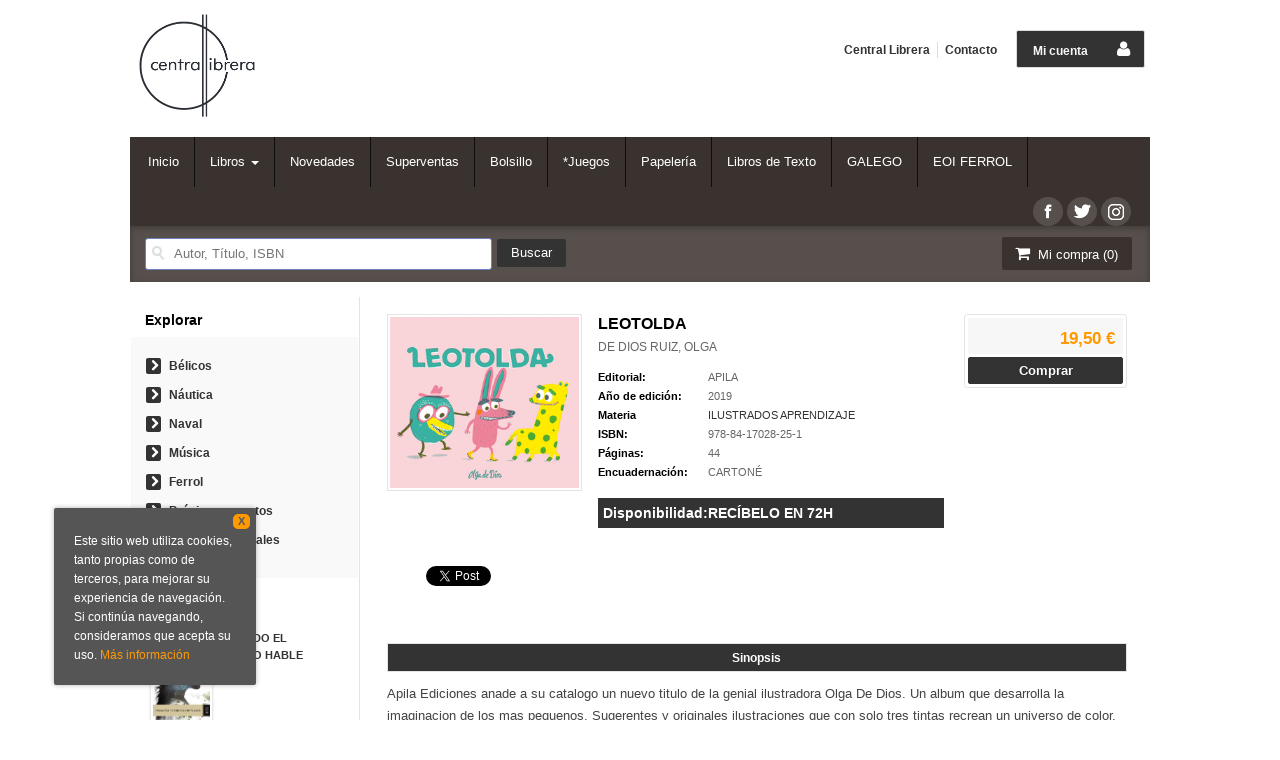

--- FILE ---
content_type: text/html
request_url: https://www.centrallibrera.com/libro/leotolda_421515
body_size: 10084
content:
<!DOCTYPE html>
<html lang="es">
<head>
<title>LEOTOLDA - Librería Central Librera Ferrol</title>
<meta charset="iso-8859-1" />
<meta name="viewport" content="width=device-width, initial-scale=1.0" />

<meta name="description" content="LEOTOLDA, DE DIOS RUIZ, OLGA, 19,50&euro;. Apila Ediciones anade a su catalogo un nuevo titulo de la genial ilustradora Olga De Dios. Un album que desarrolla la imag..."/>
<meta name="keywords" content="LEOTOLDA, DE DIOS RUIZ, OLGA" />
<meta name="revisit" content="15 days" />
<meta name="revisit-after" content="1 days" />

<link rel="image_src" href="" />
<meta property="og:type" content="product"/>
<meta property="og:image" content=""/>
<meta property="og:url" content="https://www.centrallibrera.com/libro/leotolda_421515"/>
<meta property="og:title" content="LEOTOLDA - Librería Central Librera Ferrol"/>
<meta property="og:description" content="LEOTOLDA, DE DIOS RUIZ, OLGA, 19,50&euro;. Apila Ediciones anade a su catalogo un nuevo titulo de la genial ilustradora Olga De Dios. Un album que desarrolla la imag..."/>

            <meta name="robots" content="index,follow" />
    
<link rel="canonical" href="https://www.centrallibrera.com/libro/leotolda_421515" />

<!--[if lte IE 6]>
<link rel="stylesheet" type="text/css" href="/css/ie6.css" />
<![endif]-->


<script type="text/javascript">
    paramMoneda = "&euro;|D|2|,|.";
    totalArticulosCesta = 0;
    rutaHtml = "";
    aceptar = "Aceptar";
	verCesta = "Ver cesta";
	artInsCestaOK = "Se ha añadido correctamente el artículo a la cesta.";
</script>


<link rel="stylesheet" type="text/css" href="/css/font/font-awesome.css" />
<link rel="stylesheet" type="text/css" href="/css/normalize.css" />
<link rel="stylesheet" type="text/css" href="/css/jquery-ui.css" />
<link rel="stylesheet" type="text/css" href="/css/jquery.ui.dialog.css" />
<link rel="stylesheet" type="text/css" href="/css/bootstrap.css" />
<link rel="stylesheet" type="text/css" href="/css/main.css" />
<link rel="stylesheet" type="text/css" href="/css/weblib-theme.css" />
<link rel="stylesheet" type="text/css" href="/css/responsive.css" />

<!-- <link rel="stylesheet" type="text/css" href="/css/jquery.ui.dialog.css" /> -->

<link type="image/x-icon" rel="shortcut icon" href="/images/favicon.ico">


<!--[if IE 7]>  
<link rel="stylesheet" href="/css/font/font-awesome-ie7.min.css" />
<![endif]-->

<script type="text/javascript" src="/js/jquery.js" ></script>
<script type="text/javascript" src="/js/check.js"></script>
<script type="text/javascript" src="/js/util.js"></script>
<script type="text/javascript" src="/js/general.js"></script>
<script type="text/javascript" src="/js/jquery.carouFredSel-6.2.0-packed.js"></script>
<script type="text/javascript" src="/js/jquery-ui-1.10.1.custom.min.js"></script>
<script type="text/javascript" src="/js/jquery.pnotify.min.js"></script>

<script type="text/javascript" src="/js/bootstrap.min.js"></script>


<!--
<link href='http://fonts.googleapis.com/css?family=Roboto:400,500' rel='stylesheet' type='text/css'>
<link href='http://fonts.googleapis.com/css?family=Open+Sans:400,600,700,400italic' rel='stylesheet' type='text/css'>
<link href='http://fonts.googleapis.com/css?family=PT+Sans:400,700' rel='stylesheet' type='text/css'>
<link href='http://fonts.googleapis.com/css?family=Source+Sans+Pro:400,700' rel='stylesheet' type='text/css'>
-->


<script type="text/javascript" src="/cluetip/jquery.cluetip.min.js" ></script>
<link href="/cluetip/jquery.cluetip.css" rel="stylesheet" type="text/css"/>
<script type="text/javascript">
    $(document).ready(function() {
        $('a.libroimg').cluetip({
            width: '200px',
            cluetipClass: 'jtreven', 
            dropShadow: false,
            positionBy: 'bottomTop'
        });
    });
</script>

<script type="text/javascript">
    $(document).ready(function() {
        $('a.libroimg').cluetip({
            width: '200px',
            cluetipClass: 'jtreven', 
            dropShadow: false,
            positionBy: 'bottomTop'
        });
        $('.dropdown-toggle').dropdown();
    });
</script>

<script type="text/javascript">
var timeout         = 500;
var closetimer      = 0;
var ddmenuitem      = 0;

function jsddm_openCesta()
{   
    if (totalArticulosCesta > 0) {
        jsddm_canceltimer();
        jsddm_close();
        ddmenuitem = $(this).find('ul').eq(0).css('visibility', 'visible');
    }
}
function jsddm_open()
{   jsddm_canceltimer();
    jsddm_close();
    ddmenuitem = $(this).find('ul').eq(0).css('visibility', 'visible');}

function jsddm_close()
{   if(ddmenuitem) ddmenuitem.css('visibility', 'hidden');}

function jsddm_timer()
{   closetimer = window.setTimeout(jsddm_close, timeout);}

function jsddm_canceltimer()
{   if(closetimer)
    {   window.clearTimeout(closetimer);
        closetimer = null;}}

$(document).ready(function()
{   
    $('#jsddm > li').bind('mouseover', jsddm_open);
    $('#jsddm > li').bind('mouseout',  jsddm_timer);

    $('#jsddm_menucab > li').bind('mouseover', jsddm_open);
    $('#jsddm_menucab > li').bind('mouseout',  jsddm_timer);
    
        $('#cart-fixed > li').bind('mouseover', jsddm_openCesta);
    $('#cart-fixed > li').bind('mouseout',  jsddm_timer);
    });

//document.onclick = jsddm_close;
</script>

    <script type="text/javascript">
var rutaImg = "/images";
	var VALORACIONES_LIBROS = false;
var EBOOKS = "L";
var logeado = false;
var rutaEbooks = "https://www.centrallibrera.com/unclick";
</script>
<script type="text/javascript" src="http://www.google.com/jsapi" charset="utf-8"></script>
<!-- link rel="stylesheet" type="text/css" href="/css/googlebooks.css" / -->
<script src="/js/detalleBase.js" type="text/javascript"></script>



<script>
  (function(i,s,o,g,r,a,m){i['GoogleAnalyticsObject']=r;i[r]=i[r]||function(){
  (i[r].q=i[r].q||[]).push(arguments)},i[r].l=1*new Date();a=s.createElement(o),
  m=s.getElementsByTagName(o)[0];a.async=1;a.src=g;m.parentNode.insertBefore(a,m)
  })(window,document,'script','//www.google-analytics.com/analytics.js','ga');

  ga('create', 'UA-24628400-1', 'auto');
  ga('require', 'displayfeatures');
  ga('send', 'pageview');
</script>

</head>

<body onload="" itemscope itemtype="http://schema.org/WebPage">

<header id="header">
    <div class="container"> 
                <div class="logotipo" itemscope itemtype="http://schema.org/BookStore">
                <a href="/index.php"><img style="width:120px" title="Ir a la página de inicio" alt="Librería Central Librera Ferrol" src="/images/logo1.png"/></a>
            <span class="oculta">            LEOTOLDA
                            </span>
        </div>
        
        <!--MENU MI CUENTA-->
            <div class="account">
                            <a class="border" href="https://www.centrallibrera.com/registro/autenticacion.php"><span class="btn-login hidden-xs">Mi cuenta</span><span class="icon-user"></span></a>
                        </div>
        <!--FIN MENU MI CUENTA-->
    
                
        
        
        <div class="cart-mobile visible-xs">    
            <span class="cantidad-mobile numArticulos">0</span>
            <a class="btntwo" href="/cesta/cestaCompra.php"><span class="icon-shopping-cart"></span></a>
        </div>          
        
        <div id="nav-header" class="hidden-xs">
            <ul>
                            <li><a href="/especial/quienes-somos">Central Librera</a></li>
                            <li class="line-off"><a href="/contacto/formContacto.php">Contacto</a></li>
                        </ul>
        </div>
        
       <!-- <p class="telephone-header" itemprop="telephone">
        Calle Dolores 2, Ferrol </br>   
        (+34) 954 458 039
        </p>-->

        <nav class="navbar navbar-default" role="navigation">
            <!-- Brand and toggle get grouped for better mobile display -->
            <div class="navbar-header">
                <button type="button" class="navbar-toggle" data-toggle="collapse" data-target="#bs-example-navbar-collapse-1">
                    <span class="sr-only"></span>
                    <span class="icon-bar"></span>
                    <span class="icon-bar"></span>
                    <span class="icon-bar"></span>
                </button>
            </div>
        
            <div class="collapse navbar-collapse" id="bs-example-navbar-collapse-1">
                <ul class="nav navbar-nav">
                                        <li ><a href="/index.php"><span>Inicio</span></a></li>
					
										  					  <li class="dropdown">
						<a class="hidden-xs" href="/home_libros" class="dropdown-toggle" data-toggle="dropdown">Libros <b class="caret"></b></a>
						<a class="visible-xs" href="/home_libros">Libros</a>
						<ul class="dropdown-menu dropdown-menu-three">
							<ul class="dropdown-explorar">
								<li class="main-nav-title">Explorar</li>
							  																<li><a href="/home_libros">Home</a></li>
															  							</ul>
														<ul class="dropdown-materias">
								<li class="main-nav-title">Materias</li>
																<li >
									<a href="/libros-de/artes--01/" title="ARTES ">ARTES </a>
								</li>
																<li >
									<a href="/libros-de/biografias-02/" title="BIOGRAFÍAS">BIOGRAFÍAS</a>
								</li>
																<li >
									<a href="/libros-de/lenguas-03/" title="LENGUAS">LENGUAS</a>
								</li>
																<li >
									<a href="/libros-de/estudios-literarios-04/" title="ESTUDIOS LITERARIOS">ESTUDIOS LITERARIOS</a>
								</li>
																<li >
									<a href="/libros-de/ingles-05/" title="INGLÉS">INGLÉS</a>
								</li>
																<li >
									<a href="/libros-de/novelas-06/" title="NOVELAS">NOVELAS</a>
								</li>
																<li >
									<a href="/libros-de/consulta-07/" title="CONSULTA">CONSULTA</a>
								</li>
																<li >
									<a href="/libros-de/humanidades--08/" title="HUMANIDADES ">HUMANIDADES </a>
								</li>
																<li >
									<a href="/libros-de/ciencias-sociales-09/" title="CIENCIAS  SOCIALES">CIENCIAS  SOCIALES</a>
								</li>
																<li >
									<a href="/libros-de/economia-y-finanzas-10/" title="ECONOMIA Y FINANZAS">ECONOMIA Y FINANZAS</a>
								</li>
																<li >
									<a href="/libros-de/derecho-11/" title="DERECHO">DERECHO</a>
								</li>
																<li >
									<a href="/libros-de/medicina-12/" title="MEDICINA">MEDICINA</a>
								</li>
																<li >
									<a href="/libros-de/matematicas-y-ciencia-13/" title="MATEMATICAS Y CIENCIA">MATEMATICAS Y CIENCIA</a>
								</li>
																<li >
									<a href="/libros-de/tierra-y-medioambiente-14/" title="TIERRA Y MEDIOAMBIENTE">TIERRA Y MEDIOAMBIENTE</a>
								</li>
																<li >
									<a href="/libros-de/tecnologia-y-agricultura-15/" title="TECNOLOGÍA Y AGRICULTURA">TECNOLOGÍA Y AGRICULTURA</a>
								</li>
																<li >
									<a href="/libros-de/informatica-16/" title="INFORMATICA">INFORMATICA</a>
								</li>
																<li >
									<a href="/libros-de/desarrollo-personal-17/" title="DESARROLLO PERSONAL">DESARROLLO PERSONAL</a>
								</li>
																<li >
									<a href="/libros-de/estilo-deporte-y-ocio-18/" title="ESTILO, DEPORTE Y OCIO">ESTILO, DEPORTE Y OCIO</a>
								</li>
																<li >
									<a href="/libros-de/infantil-y-juvenil-19/" title="INFANTIL Y JUVENIL">INFANTIL Y JUVENIL</a>
								</li>
															</ul>
													</ul>
					  </li>
					  										
                                        <li ><a href="/especial/novedades-central-librera"><span>Novedades</span></a></li>
					
										
                                        <li ><a href="/SuperVen.htm"><span>Superventas</span></a></li>
					
										
                                        <li ><a href="/especial/bolsillo"><span>Bolsillo</span></a></li>
					
										
                                        <li ><a href="/especial/juegos"><span>*Juegos</span></a></li>
					
										
                                        <li ><a href="/especial/papeleria-y-accesorios"><span>Papelería</span></a></li>
					
										
                                        <li ><a href="/especial/libros-de-Texto"><span>Libros de Texto</span></a></li>
					
										
                                        <li ><a href="/especial/bestsellers_galegos"><span>GALEGO</span></a></li>
					
										
                                        <li ><a href="/especial/escuela-de-idiomas"><span>EOI FERROL</span></a></li>
					
										
                                        
                                        <li class="visible-xs "><a href="/especial/quienes-somos">Central Librera</a></li>
                                        <li class="visible-xs  line-off"><a href="/contacto/formContacto.php">Contacto</a></li>
                                        
                                        
                </ul>
                
                                <ul class="social-networks hidden-xs">
                                        <li class="facebook">
                        <a title="Síguenos en Facebook" target="_blank" href="https://www.facebook.com/pages/Central-Librera-Ferrol/107552869358363"><span class="icon-facebook"></span></a>
                    </li>
                                        <li class="twitter">
                        <a title="Síguenos en Twitter" target="_blank" href="https://twitter.com/centrallibrera"><span class="icon-twitter"></span></a>
                    </li>
                                        <li class="instagram">
                        <a title="Síguenos en Instagram" target="_blank" href="https://www.instagram.com/centrallibrera/"><span class="icon-instagram"></span></a>
                    </li>
                                    </ul>
                                
            </div><!-- /.navbar-collapse -->
        </nav>

        <div id="submenu">
            <div id="search">
                <form name="formBusRapida" id="busqueda" action="/busqueda/listaLibros.php" method="get" onsubmit="return busRapida()">
                    <input type="hidden" name="tipoBus" id="tipoBus" value="full" />
                    <input class="search-text" type="text" name="palabrasBusqueda" value="" placeholder=" Autor, Título, ISBN"/>
                    <input type="submit" name="boton" value="Buscar" class="btntwo search" />
                                    </form>

            </div>
            <div id="cart" class="hidden-xs">   
                <ul id="cart-fixed">    
                    <li id="tt_products_minibasket">
                        <a class="btntwo btn-cart" href="/cesta/cestaCompra.php"><span class="icon-shopping-cart"></span> Mi compra (<span class="numArticulos">0</span>)</a>
                        <ul id="contentMiniCesta">
                            <li id="miniCesta">
                                                            </li>   
                            <li>
                                <a class="btntwo btn-cart-checkout" href="/cesta/cestaCompra.php">Ver cesta</a>
                            </li>
                        </ul>
                    </li>
                </ul>
            </div>  
        </div>
    </div>
</header>
    

<div class="container main-container">
    <div class="row">

            
            
            
<div class="content col-md-9 col-md-push-3">
    <div itemscope="" itemtype="http://schema.org/Book">
        <div class="fichaDetalle">
            <div id="detimg">
                <img itemprop="image" id="detportada" src="https://www.centrallibrera.com/imagenes/9788417/978841702825.GIF" title="LEOTOLDA" alt="LEOTOLDA" />
                <div class="wraper_idm"></div>
                <div class="wraper_ebook"></div>
            </div>
            <dl class="summary">
                <h1 itemprop="name">LEOTOLDA</h1>
                <p itemprop="author" id="autor">                    <a href="/autor/de-dios-ruiz-olga/" title="Ver los libros del autor: DE DIOS RUIZ, OLGA">DE DIOS RUIZ, OLGA</a>
    



</p>
				                <dt>Editorial:</dt>
                <dd  class="editorial"><a itemprop="publisher" href="/editorial/apila/1180/" title="Mostrar todos los libros de la editorial">APILA</a></dd>
								
								
                                                        <dt>Año de edición: </dt>
                    <dd itemprop="datePublished">2019</dd>
                                                    
                                <dt>Materia</dt>
                <dd><a href="/libros-de/infantil-y-juvenil-19/ilustrados-aprendizaje-1908/" class="" title="Mostrar todos los libros de la materia">ILUSTRADOS APRENDIZAJE</a></dd>
                                
                    
                <dt>ISBN:</dt>
                <dd itemprop="isbn">978-84-17028-25-1</dd>
                <div class="clear"></div>
                                
                                <dt>Páginas:</dt>
                <dd itemprop="numberOfPages">44</dd>
                <div class="clear"></div>
                                
                                                            <dt>Encuadernación:</dt>
                                        <dd itemprop="bookFormat">CARTONÉ</dd>
                    <div class="clear"></div>
                                                    
                                    
                
                                
                <!-- 
                                <dt>Encuadernación:</dt>
                <dd itemprop="bookFormat">CARTONÉ</dd>
                <div class="clear"></div>
                                
                <dt class="disdes">Disponibilidad:</dt>
                
                                    <dd class="disdes" itemprop="availability" href="http://schema.org/InStock">RECÍBELO EN 72H</dd>
                
                <div class="clear"></div>
                 -->   
                    
                                
                <!--   -->
				
				
                 
                <dt class="disdes">Disponibilidad:</dt>
                    
                                    <dd class="disdes">
                                            RECÍBELO EN 72H
                                            </dd>
                                        
                      
                
            </dl>
            
			
			
                        <div id="social">
                <div class="facebook">
                    <div id="fb-root"></div>
                    <script>(function(d, s, id) {
                        var js, fjs = d.getElementsByTagName(s)[0];
                        if (d.getElementById(id)) return;
                        js = d.createElement(s); js.id = id;
                        js.src = "//connect.facebook.net/es_ES/all.js#xfbml=1";
                        fjs.parentNode.insertBefore(js, fjs);
                    }(document, 'script', 'facebook-jssdk'));</script>
                    <div class="fb-like" data-send="false" data-layout="button_count" data-width="100" data-show-faces="true"></div>
                </div>
                <div class="twitter">
                    <a href="https://twitter.com/share" class="twitter-share-button" data-count="horizontal" data-lang="es">Tweet</a><script type="text/javascript" src="//platform.twitter.com/widgets.js"></script>
                </div>              
                <div class="gplus">
                    <g:plusone size="medium"></g:plusone>
                    <script type="text/javascript">
                     window.___gcfg = {lang: 'es'};
                        
                        (function() {
                          var po = document.createElement('script'); po.type = 'text/javascript'; po.async = true;
                           po.src = 'https://apis.google.com/js/plusone.js';
                         var s = document.getElementsByTagName('script')[0]; s.parentNode.insertBefore(po, s);
                         })();
                    </script>
                </div>
            </div> <!--social-->
                    </div> <!-- fin fichaDetalle-->
    
        <div class="price-col">
            <div itemtype="http://schema.org/Offer" itemscope="" itemprop="offers" class="precioDetalle">
                <div class="wraper-precioDetalle">
                                        <div class="infoprices">
                        <p></p>
                        <strong itemprop="price">19,50 &euro;</strong>
                        </div>
                                                    <link itemprop="availability" href="http://schema.org/InStock" />
                                                <meta itemprop="priceCurrency" content="EUR" />
                                    </div>
                              
                                            <a href="/cesta/insCarrito.php?codArticulo=421515" onclick="insMiniCar('421515'); return false;" class="btn buy" title="Añadir a la cesta de la compra">Comprar</a>
                                                </div>
             
              
            
                      
                        
                                    
            
                                             
                                
                    
            
			<div id="googlebooks">
        <script type="text/javascript" src="//books.google.com/books/previewlib.js"></script>
        <script type="text/javascript">
        GBS_setLanguage('es');
        GBS_insertPreviewButtonPopup('ISBN:9788417028251');
        </script>
			</div>
			<!--
            <div id="googlebooks">
                <a id="9788417028251" style="display:none" href="#" onclick="ProcessPreview('9788417028251')">
                    <img src="/images/gbs_button_es.png" border="0" style="margin:0"/>
                </a>
                <script src="http://books.google.com/books?bibkeys=9788417028251&jscmd=viewapi&callback=ProcessGBSBookInfo"></script>
            </div>
      -->      
                            
                        
                        
                    </div>
        
                    
            <div id="detpestanias">
                <ul id="detnavtab">
                                    <li><a href="#tabsinopsis">Sinopsis</a></li>
                                                </ul>
        
                <div class="clear"></div>
        
                                <div id="tabsinopsis" >
                                                            <p itemprop="description" class="bodytext">Apila Ediciones anade a su catalogo un nuevo titulo de la genial ilustradora Olga De Dios. Un album que desarrolla la imaginacion de los mas pequenos. Sugerentes y originales ilustraciones que con solo tres tintas recrean un universo de color. Disfruta de una divertida historia de la mano unos personajes muy especiales. </p>
                                    </div>  
                                
        
                                
                                        
                    
            </div><!--detpestanias-->






                                        <div class="otrosautor">                                        
                <h2 class="title">Otros libros del autor</h2>   
                <ul class="listado_libros books five-cols">
                                            <li>
                            
    <div class="portada">
        <a href="/libro/a-estrela-cos-pes-no-chan_761984"><img class="foto" src="https://www.centrallibrera.com/imagenes/9788410/978841039810.GIF" width="100" title="A ESTRELA COS PÉS NO CHAN" alt="A ESTRELA COS PÉS NO CHAN" border="0"/></a>
        <div class="wraper_idm"></div>
        <div class="wraper_ebook"></div>
            </div>
    <form>
        <dl class="dublincore">
            <dt class="oculta">Titulo del libro</dt>
            <dd class="title"><a href="/libro/a-estrela-cos-pes-no-chan_761984">A ESTRELA COS PÉS NO CHAN</a></dd>
            <dt class="oculta"></dt>
            <dd class="creator">                        DE DIOS RUIZ, OLGA
    



</dd>
            <!--<dd class="publisher">APILA</dd>
            <dd></dd>-->
            <dt class="oculta"></dt>
                        <dd class="mulsinop">Eliximos o noso camiño? Unha aventura sobre dúbidas, riscos e solidariedade.	A historia dunha estrela valente e cos ...</dd>
                                    <dd class="edit">En stock</dd>
                    </dl>
        <div class="botones">
            <!--p class="precio">
                <strong>20,00 &euro;</strong>
            </p-->
            <p class="precio">
                                    <strong >20,00 &euro;</strong>
                            </p>            
                        <div class="formulario">
                                <a href="/cesta/insCarrito.php?codArticulo=761984" onclick="insMiniCar('761984'); return false;" class="btntwo" title="Añadir a la cesta de la compra">Comprar</a>
                            </div>
                    </div>
    </form>                        </li>
                                            <li>
                            
    <div class="portada">
        <a href="/libro/pajaro-amarillo_141102"><img class="foto" src="https://www.centrallibrera.com/imagenes/9788494/978849434760.GIF" width="100" title="PÁJARO AMARILLO" alt="PÁJARO AMARILLO" border="0"/></a>
        <div class="wraper_idm"></div>
        <div class="wraper_ebook"></div>
            </div>
    <form>
        <dl class="dublincore">
            <dt class="oculta">Titulo del libro</dt>
            <dd class="title"><a href="/libro/pajaro-amarillo_141102">PÁJARO AMARILLO</a></dd>
            <dt class="oculta"></dt>
            <dd class="creator">                        DE DIOS RUIZ, OLGA
    



</dd>
            <!--<dd class="publisher">APILA</dd>
            <dd></dd>-->
            <dt class="oculta"></dt>
                        <dd class="mulsinop">Pájaro Amarillo es un cuento sobre el valor de compartir. Nos invita a cuidar el planeta en el que vivimos y a liber...</dd>
                                    <dd class="edit">RECÍBELO EN 72H</dd>
                    </dl>
        <div class="botones">
            <!--p class="precio">
                <strong>15,00 &euro;</strong>
            </p-->
            <p class="precio">
                                    <strong >15,00 &euro;</strong>
                            </p>            
                        <div class="formulario">
                                <a href="/cesta/insCarrito.php?codArticulo=141102" onclick="insMiniCar('141102'); return false;" class="btntwo" title="Añadir a la cesta de la compra">Comprar</a>
                            </div>
                    </div>
    </form>                        </li>
                                            <li>
                            
    <div class="portada">
        <a href="/libro/monstruo-rosa_141104"><img class="foto" src="https://www.centrallibrera.com/imagenes/9788493/978849397364.GIF" width="100" title="MONSTRUO ROSA" alt="MONSTRUO ROSA" border="0"/></a>
        <div class="wraper_idm"></div>
        <div class="wraper_ebook"></div>
            </div>
    <form>
        <dl class="dublincore">
            <dt class="oculta">Titulo del libro</dt>
            <dd class="title"><a href="/libro/monstruo-rosa_141104">MONSTRUO ROSA</a></dd>
            <dt class="oculta"></dt>
            <dd class="creator">                        DE DIOS RUIZ, OLGA
    



</dd>
            <!--<dd class="publisher">APILA</dd>
            <dd></dd>-->
            <dt class="oculta"></dt>
                        <dd class="mulsinop">Monstruo Rosa es un cuento sobre el valor de la diferencia. Una historia para entender la diversidad como elemento e...</dd>
                                    <dd class="edit">RECÍBELO EN 72H</dd>
                    </dl>
        <div class="botones">
            <!--p class="precio">
                <strong>15,00 &euro;</strong>
            </p-->
            <p class="precio">
                                    <strong >15,00 &euro;</strong>
                            </p>            
                        <div class="formulario">
                                <a href="/cesta/insCarrito.php?codArticulo=141104" onclick="insMiniCar('141104'); return false;" class="btntwo" title="Añadir a la cesta de la compra">Comprar</a>
                            </div>
                    </div>
    </form>                        </li>
                                            <li>
                            
    <div class="portada">
        <a href="/libro/rana-de-tres-ojos_295905"><img class="foto" src="https://www.centrallibrera.com/imagenes/9788417/978841702805.GIF" width="100" title="RANA DE TRES OJOS" alt="RANA DE TRES OJOS" border="0"/></a>
        <div class="wraper_idm"></div>
        <div class="wraper_ebook"></div>
            </div>
    <form>
        <dl class="dublincore">
            <dt class="oculta">Titulo del libro</dt>
            <dd class="title"><a href="/libro/rana-de-tres-ojos_295905">RANA DE TRES OJOS</a></dd>
            <dt class="oculta"></dt>
            <dd class="creator">                        DE DIOS RUIZ, OLGA
    



</dd>
            <!--<dd class="publisher">APILA</dd>
            <dd></dd>-->
            <dt class="oculta"></dt>
                        <dd class="mulsinop">Rana de Tres Ojos crece en un lugar contaminado. 	Salta muy alto para entender lo que sucede. 	Pronto descubre que q...</dd>
                                    <dd class="edit">RECÍBELO EN 72H</dd>
                    </dl>
        <div class="botones">
            <!--p class="precio">
                <strong>15,00 &euro;</strong>
            </p-->
            <p class="precio">
                                    <strong >15,00 &euro;</strong>
                            </p>            
                        <div class="formulario">
                                <a href="/cesta/insCarrito.php?codArticulo=295905" onclick="insMiniCar('295905'); return false;" class="btntwo" title="Añadir a la cesta de la compra">Comprar</a>
                            </div>
                    </div>
    </form>                        </li>
                                            <li>
                            
    <div class="portada">
        <a href="/libro/hiru-begiko-igela_314835"><img class="foto" src="https://www.centrallibrera.com/images/NOportada.jpg" width="100" title="HIRU BEGIKO IGELA" alt="HIRU BEGIKO IGELA" border="0"/></a>
        <div class="wraper_idm"></div>
        <div class="wraper_ebook"></div>
            </div>
    <form>
        <dl class="dublincore">
            <dt class="oculta">Titulo del libro</dt>
            <dd class="title"><a href="/libro/hiru-begiko-igela_314835">HIRU BEGIKO IGELA</a></dd>
            <dt class="oculta"></dt>
            <dd class="creator">                        DE DIOS RUIZ, OLGA
    



</dd>
            <!--<dd class="publisher">HUALDE ALFARO, LUIS ENRIQUE Y PASCUAL LO</dd>
            <dd></dd>-->
            <dt class="oculta"></dt>
                                    <dd class="edit">RECÍBELO EN 72H</dd>
                    </dl>
        <div class="botones">
            <!--p class="precio">
                <strong>15,00 &euro;</strong>
            </p-->
            <p class="precio">
                                    <strong >15,00 &euro;</strong>
                            </p>            
                        <div class="formulario">
                                <a href="/cesta/insCarrito.php?codArticulo=314835" onclick="insMiniCar('314835'); return false;" class="btntwo" title="Añadir a la cesta de la compra">Comprar</a>
                            </div>
                    </div>
    </form>                        </li>
                                    </ul>
            </div>  
                                        
                        
                        
                        
            <div id="modal" class="modal" style="height:500px; display:none">
                   <span class="close-modal"><a href="javascript:void(0);" id="close-modal">Cerrar</a></span>
                   <div id="viewerCanvas" class="window"></div>
                   <a href="javascript:void(0)" id="background" class="background"></a>
            </div>
    </div>          
</div>

        <div class="col-md-3 col-md-pull-9">
            <div id="sidebar"> 
                <div id="sidebar-center">
                    
                    					
                    <h2 style="padding-bottom:8px;">Explorar</h2>
                    <div id="explore">
                        <ul>
                                                        <li><i class="icon-chevron-right"></i><a href="/especial/libros-belicos">Bélicos</a></li>
                                                        <li><i class="icon-chevron-right"></i><a href="/especial/nautica">Náutica</a></li>
                                                        <li><i class="icon-chevron-right"></i><a href="/especial/naval">Naval</a></li>
                                                        <li><i class="icon-chevron-right"></i><a href="/especial/musica">Música</a></li>
                                                        <li><i class="icon-chevron-right"></i><a href="/especial/ferrol">Ferrol</a></li>
                                                        <li><i class="icon-chevron-right"></i><a href="/noticias/noticias.php">Próximos eventos</a></li>
                                                        <li><i class="icon-chevron-right"></i><a href="/pedido_especial/formPedido.php">Pedidos especiales</a></li>
                                                    </ul>
                    </div>
                    
                        
                                    
                    <!--<h2>Materias</h2>
                    <div id="categories">
                        <ul>
                                                    </ul>
                    </div>--> 
                    
                                        <h2>Más vendidos</h2>
                        <ul class="bestsellers gwe_libro2"> 
                                                            <li class="miniFichaLateral">
                                    <!-- ESTA ES LA MINIFICHA QUE SE UTILIZA PARA LOS MÁS VENDIDOS EN EL LATERAL -->

<div class="portada">
    <a href="/libro/cuando-el-viento-hable_756721"><img  border="0" alt="CUANDO EL VIENTO HABLE" title="CUANDO EL VIENTO HABLE" src="https://www.centrallibrera.com/imagenes/9788408/978840831163.GIF" class="foto">
    <div class="wraper_ebook"></div>   
    </a>
        <div class="circle ranking">1º</div>    
</div>
<dl class="dublincore">
<dt class="oculta">Titulo del libro</dt>
<dd class="title"><a href="/libro/cuando-el-viento-hable_756721">CUANDO EL VIENTO HABLE</a></dd>
<dd class="precio">
            <strong>21,90 &euro;</strong>
    </dd>
</dl>

                                </li> 
                                                            <li class="miniFichaLateral">
                                    <!-- ESTA ES LA MINIFICHA QUE SE UTILIZA PARA LOS MÁS VENDIDOS EN EL LATERAL -->

<div class="portada">
    <a href="/libro/los-tres-mundos-serie-julio-cesar-3_742238"><img  border="0" alt="LOS TRES MUNDOS (SERIE JULIO CÉSAR 3)" title="LOS TRES MUNDOS (SERIE JULIO CÉSAR 3)" src="https://www.centrallibrera.com/imagenes/9788466/978846668270.GIF" class="foto">
    <div class="wraper_ebook"></div>   
    </a>
        <div class="circle ranking">2º</div>    
</div>
<dl class="dublincore">
<dt class="oculta">Titulo del libro</dt>
<dd class="title"><a href="/libro/los-tres-mundos-serie-julio-cesar-3_742238">LOS TRES MUNDOS (SERIE JULIO CÉSAR 3)</a></dd>
<dd class="precio">
            <strong>25,90 &euro;</strong>
    </dd>
</dl>

                                </li> 
                                                            <li class="miniFichaLateral">
                                    <!-- ESTA ES LA MINIFICHA QUE SE UTILIZA PARA LOS MÁS VENDIDOS EN EL LATERAL -->

<div class="portada">
    <a href="/libro/el-ultimo-secreto_736435"><img  border="0" alt="EL ÚLTIMO SECRETO" title="EL ÚLTIMO SECRETO" src="https://www.centrallibrera.com/imagenes/9788408/978840830686.GIF" class="foto">
    <div class="wraper_ebook"></div>   
    </a>
        <div class="circle ranking">3º</div>    
</div>
<dl class="dublincore">
<dt class="oculta">Titulo del libro</dt>
<dd class="title"><a href="/libro/el-ultimo-secreto_736435">EL ÚLTIMO SECRETO</a></dd>
<dd class="precio">
            <strong>24,90 &euro;</strong>
    </dd>
</dl>

                                </li> 
                                                            <li class="miniFichaLateral">
                                    <!-- ESTA ES LA MINIFICHA QUE SE UTILIZA PARA LOS MÁS VENDIDOS EN EL LATERAL -->

<div class="portada">
    <a href="/libro/vera-una-historia-de-amor-premio-planeta-2025_756720"><img  border="0" alt="VERA, UNA HISTORIA DE AMOR. PREMIO PLANETA 2025" title="VERA, UNA HISTORIA DE AMOR. PREMIO PLANETA 2025" src="https://www.centrallibrera.com/imagenes/9788408/978840831161.GIF" class="foto">
    <div class="wraper_ebook"></div>   
    </a>
        <div class="circle ranking">4º</div>    
</div>
<dl class="dublincore">
<dt class="oculta">Titulo del libro</dt>
<dd class="title"><a href="/libro/vera-una-historia-de-amor-premio-planeta-2025_756720">VERA, UNA HISTORIA DE AMOR. PREMIO PLANETA 2025</a></dd>
<dd class="precio">
            <strong>21,90 &euro;</strong>
    </dd>
</dl>

                                </li> 
                                                            <li class="miniFichaLateral">
                                    <!-- ESTA ES LA MINIFICHA QUE SE UTILIZA PARA LOS MÁS VENDIDOS EN EL LATERAL -->

<div class="portada">
    <a href="/libro/mision-en-paris-las-aventuras-del-capitan-alatriste-8_740313"><img  border="0" alt="MISIÓN EN PARÍS (LAS AVENTURAS DEL CAPITÁN ALATRISTE 8)" title="MISIÓN EN PARÍS (LAS AVENTURAS DEL CAPITÁN ALATRISTE 8)" src="https://www.centrallibrera.com/imagenes/9788420/978842047944.GIF" class="foto">
    <div class="wraper_ebook"></div>   
    </a>
        <div class="circle ranking">5º</div>    
</div>
<dl class="dublincore">
<dt class="oculta">Titulo del libro</dt>
<dd class="title"><a href="/libro/mision-en-paris-las-aventuras-del-capitan-alatriste-8_740313">MISIÓN EN PARÍS (LAS AVENTURAS DEL CAPITÁN ALATRISTE 8)</a></dd>
<dd class="precio">
            <strong>21,90 &euro;</strong>
    </dd>
</dl>

                                </li> 
                                                    </ul>
                                        
                    
					                        					                                         <h2>Recomendados</h2>
                                    <ul class="bestsellers gwe_libro2"> 
                                                                                <li class="miniFichaLateral">
                                            <!-- ESTA ES LA MINIFICHA QUE SE UTILIZA PARA UN BLOQUE DE LIBROS EN EL LATERAL -->

<div class="portada">
    <a href="/libro/canon-de-camara-oscura_724886"><img width="35" border="0" alt="CANON DE CÁMARA OSCURA" title="CANON DE CÁMARA OSCURA" src="https://www.centrallibrera.com/imagenes/9788432/978843224479.GIF" class="foto">
    <div class="wraper_ebook"></div>   
    </a>
      
</div>
<dl class="dublincore">
<dt class="oculta">Titulo del libro</dt>
<dd class="title"><a href="/libro/canon-de-camara-oscura_724886">CANON DE CÁMARA OSCURA</a></dd>
<dd class="precio">
            <strong>19,90 &euro;</strong>
    </dd>
</dl>


<!-- FICHA ANTIGUA DE BLOQUES LIBRO EN EL LATERAL
<div class="minilibbloque">
    <div class="portada">
    <a href="/libro/canon-de-camara-oscura_724886">
        <img class="foto" src="https://www.centrallibrera.com/imagenes/9788432/978843224479.GIF" width="60" title="CANON DE CÁMARA OSCURA" alt="CANON DE CÁMARA OSCURA" border="0" />
        <div class="wraper_idm"></div>
        <div class="wraper_ebook"></div>
            </a>
    </div>
    <p><a href="/libro/canon-de-camara-oscura_724886">CANON DE CÁMARA OSCURA</a></p>
    <p class="autor">VILA-MATAS, ENRIQUE</p>
</div>
-->                                        </li> 
                                                                                <li class="miniFichaLateral">
                                            <!-- ESTA ES LA MINIFICHA QUE SE UTILIZA PARA UN BLOQUE DE LIBROS EN EL LATERAL -->

<div class="portada">
    <a href="/libro/el-loco-de-dios-en-el-fin-del-mundo_718802"><img width="35" border="0" alt="EL LOCO DE DIOS EN EL FIN DEL MUNDO" title="EL LOCO DE DIOS EN EL FIN DEL MUNDO" src="https://www.centrallibrera.com/imagenes/9788439/978843974529.GIF" class="foto">
    <div class="wraper_ebook"></div>   
    </a>
      
</div>
<dl class="dublincore">
<dt class="oculta">Titulo del libro</dt>
<dd class="title"><a href="/libro/el-loco-de-dios-en-el-fin-del-mundo_718802">EL LOCO DE DIOS EN EL FIN DEL MUNDO</a></dd>
<dd class="precio">
            <strong>23,90 &euro;</strong>
    </dd>
</dl>


<!-- FICHA ANTIGUA DE BLOQUES LIBRO EN EL LATERAL
<div class="minilibbloque">
    <div class="portada">
    <a href="/libro/el-loco-de-dios-en-el-fin-del-mundo_718802">
        <img class="foto" src="https://www.centrallibrera.com/imagenes/9788439/978843974529.GIF" width="60" title="EL LOCO DE DIOS EN EL FIN DEL MUNDO" alt="EL LOCO DE DIOS EN EL FIN DEL MUNDO" border="0" />
        <div class="wraper_idm"></div>
        <div class="wraper_ebook"></div>
            </a>
    </div>
    <p><a href="/libro/el-loco-de-dios-en-el-fin-del-mundo_718802">EL LOCO DE DIOS EN EL FIN DEL MUNDO</a></p>
    <p class="autor">CERCAS, JAVIER</p>
</div>
-->                                        </li> 
                                                                                <li class="miniFichaLateral">
                                            <!-- ESTA ES LA MINIFICHA QUE SE UTILIZA PARA UN BLOQUE DE LIBROS EN EL LATERAL -->

<div class="portada">
    <a href="/libro/la-peninsula-de-las-casas-vacias_649069"><img width="35" border="0" alt="LA PENÍNSULA DE LAS CASAS VACÍAS" title="LA PENÍNSULA DE LAS CASAS VACÍAS" src="https://www.centrallibrera.com/imagenes/9788419/978841994231.GIF" class="foto">
    <div class="wraper_ebook"></div>   
    </a>
      
</div>
<dl class="dublincore">
<dt class="oculta">Titulo del libro</dt>
<dd class="title"><a href="/libro/la-peninsula-de-las-casas-vacias_649069">LA PENÍNSULA DE LAS CASAS VACÍAS</a></dd>
<dd class="precio">
            <strong>26,00 &euro;</strong>
    </dd>
</dl>


<!-- FICHA ANTIGUA DE BLOQUES LIBRO EN EL LATERAL
<div class="minilibbloque">
    <div class="portada">
    <a href="/libro/la-peninsula-de-las-casas-vacias_649069">
        <img class="foto" src="https://www.centrallibrera.com/imagenes/9788419/978841994231.GIF" width="60" title="LA PENÍNSULA DE LAS CASAS VACÍAS" alt="LA PENÍNSULA DE LAS CASAS VACÍAS" border="0" />
        <div class="wraper_idm"></div>
        <div class="wraper_ebook"></div>
            </a>
    </div>
    <p><a href="/libro/la-peninsula-de-las-casas-vacias_649069">LA PENÍNSULA DE LAS CASAS VACÍAS</a></p>
    <p class="autor">UCLÉS, DAVID</p>
</div>
-->                                        </li> 
                                                                                <li class="miniFichaLateral">
                                            <!-- ESTA ES LA MINIFICHA QUE SE UTILIZA PARA UN BLOQUE DE LIBROS EN EL LATERAL -->

<div class="portada">
    <a href="/libro/orbital_713288"><img width="35" border="0" alt="ORBITAL" title="ORBITAL" src="https://www.centrallibrera.com/imagenes/9788433/978843392969.GIF" class="foto">
    <div class="wraper_ebook"></div>   
    </a>
      
</div>
<dl class="dublincore">
<dt class="oculta">Titulo del libro</dt>
<dd class="title"><a href="/libro/orbital_713288">ORBITAL</a></dd>
<dd class="precio">
            <strong>18,90 &euro;</strong>
    </dd>
</dl>


<!-- FICHA ANTIGUA DE BLOQUES LIBRO EN EL LATERAL
<div class="minilibbloque">
    <div class="portada">
    <a href="/libro/orbital_713288">
        <img class="foto" src="https://www.centrallibrera.com/imagenes/9788433/978843392969.GIF" width="60" title="ORBITAL" alt="ORBITAL" border="0" />
        <div class="wraper_idm"></div>
        <div class="wraper_ebook"></div>
            </a>
    </div>
    <p><a href="/libro/orbital_713288">ORBITAL</a></p>
    <p class="autor">HARVEY, SAMANTHA</p>
</div>
-->                                        </li> 
                                                                                <li class="miniFichaLateral">
                                            <!-- ESTA ES LA MINIFICHA QUE SE UTILIZA PARA UN BLOQUE DE LIBROS EN EL LATERAL -->

<div class="portada">
    <a href="/libro/la-vegetariana-premio-nobel-de-literatura-2024_658043"><img width="35" border="0" alt="LA VEGETARIANA.  PREMIO NOBEL DE LITERATURA 2024" title="LA VEGETARIANA.  PREMIO NOBEL DE LITERATURA 2024" src="https://www.centrallibrera.com/imagenes/9788439/978843974389.GIF" class="foto">
    <div class="wraper_ebook"></div>   
    </a>
      
</div>
<dl class="dublincore">
<dt class="oculta">Titulo del libro</dt>
<dd class="title"><a href="/libro/la-vegetariana-premio-nobel-de-literatura-2024_658043">LA VEGETARIANA.  PREMIO NOBEL DE LITERATURA 2024</a></dd>
<dd class="precio">
            <strong>20,90 &euro;</strong>
    </dd>
</dl>


<!-- FICHA ANTIGUA DE BLOQUES LIBRO EN EL LATERAL
<div class="minilibbloque">
    <div class="portada">
    <a href="/libro/la-vegetariana-premio-nobel-de-literatura-2024_658043">
        <img class="foto" src="https://www.centrallibrera.com/imagenes/9788439/978843974389.GIF" width="60" title="LA VEGETARIANA.  PREMIO NOBEL DE LITERATURA 2024" alt="LA VEGETARIANA.  PREMIO NOBEL DE LITERATURA 2024" border="0" />
        <div class="wraper_idm"></div>
        <div class="wraper_ebook"></div>
            </a>
    </div>
    <p><a href="/libro/la-vegetariana-premio-nobel-de-literatura-2024_658043">LA VEGETARIANA.  PREMIO NOBEL DE LITERATURA 2024</a></p>
    <p class="autor">KANG, HAN</p>
</div>
-->                                        </li> 
                                                                                <li class="miniFichaLateral">
                                            <!-- ESTA ES LA MINIFICHA QUE SE UTILIZA PARA UN BLOQUE DE LIBROS EN EL LATERAL -->

<div class="portada">
    <a href="/libro/te-siguen_712360"><img width="35" border="0" alt="TE SIGUEN" title="TE SIGUEN" src="https://www.centrallibrera.com/imagenes/9788439/978843974471.GIF" class="foto">
    <div class="wraper_ebook"></div>   
    </a>
      
</div>
<dl class="dublincore">
<dt class="oculta">Titulo del libro</dt>
<dd class="title"><a href="/libro/te-siguen_712360">TE SIGUEN</a></dd>
<dd class="precio">
            <strong>20,90 &euro;</strong>
    </dd>
</dl>


<!-- FICHA ANTIGUA DE BLOQUES LIBRO EN EL LATERAL
<div class="minilibbloque">
    <div class="portada">
    <a href="/libro/te-siguen_712360">
        <img class="foto" src="https://www.centrallibrera.com/imagenes/9788439/978843974471.GIF" width="60" title="TE SIGUEN" alt="TE SIGUEN" border="0" />
        <div class="wraper_idm"></div>
        <div class="wraper_ebook"></div>
            </a>
    </div>
    <p><a href="/libro/te-siguen_712360">TE SIGUEN</a></p>
    <p class="autor">GOPEGUI, BELÉN</p>
</div>
-->                                        </li> 
                                                                                <li class="miniFichaLateral">
                                            <!-- ESTA ES LA MINIFICHA QUE SE UTILIZA PARA UN BLOQUE DE LIBROS EN EL LATERAL -->

<div class="portada">
    <a href="/libro/el-libro-de-las-hermanas_717413"><img width="35" border="0" alt="EL LIBRO DE LAS HERMANAS" title="EL LIBRO DE LAS HERMANAS" src="https://www.centrallibrera.com/imagenes/9788433/978843392972.GIF" class="foto">
    <div class="wraper_ebook"></div>   
    </a>
      
</div>
<dl class="dublincore">
<dt class="oculta">Titulo del libro</dt>
<dd class="title"><a href="/libro/el-libro-de-las-hermanas_717413">EL LIBRO DE LAS HERMANAS</a></dd>
<dd class="precio">
            <strong>18,90 &euro;</strong>
    </dd>
</dl>


<!-- FICHA ANTIGUA DE BLOQUES LIBRO EN EL LATERAL
<div class="minilibbloque">
    <div class="portada">
    <a href="/libro/el-libro-de-las-hermanas_717413">
        <img class="foto" src="https://www.centrallibrera.com/imagenes/9788433/978843392972.GIF" width="60" title="EL LIBRO DE LAS HERMANAS" alt="EL LIBRO DE LAS HERMANAS" border="0" />
        <div class="wraper_idm"></div>
        <div class="wraper_ebook"></div>
            </a>
    </div>
    <p><a href="/libro/el-libro-de-las-hermanas_717413">EL LIBRO DE LAS HERMANAS</a></p>
    <p class="autor">NOTHOMB, AMELIE</p>
</div>
-->                                        </li> 
                                                                                <li class="miniFichaLateral">
                                            <!-- ESTA ES LA MINIFICHA QUE SE UTILIZA PARA UN BLOQUE DE LIBROS EN EL LATERAL -->

<div class="portada">
    <a href="/libro/el-mundo-no-se-acaba_717375"><img width="35" border="0" alt="EL MUNDO NO SE ACABA" title="EL MUNDO NO SE ACABA" src="https://www.centrallibrera.com/imagenes/9788433/978843392924.GIF" class="foto">
    <div class="wraper_ebook"></div>   
    </a>
      
</div>
<dl class="dublincore">
<dt class="oculta">Titulo del libro</dt>
<dd class="title"><a href="/libro/el-mundo-no-se-acaba_717375">EL MUNDO NO SE ACABA</a></dd>
<dd class="precio">
            <strong>24,90 &euro;</strong>
    </dd>
</dl>


<!-- FICHA ANTIGUA DE BLOQUES LIBRO EN EL LATERAL
<div class="minilibbloque">
    <div class="portada">
    <a href="/libro/el-mundo-no-se-acaba_717375">
        <img class="foto" src="https://www.centrallibrera.com/imagenes/9788433/978843392924.GIF" width="60" title="EL MUNDO NO SE ACABA" alt="EL MUNDO NO SE ACABA" border="0" />
        <div class="wraper_idm"></div>
        <div class="wraper_ebook"></div>
            </a>
    </div>
    <p><a href="/libro/el-mundo-no-se-acaba_717375">EL MUNDO NO SE ACABA</a></p>
    <p class="autor">RITCHIE, HANNAH</p>
</div>
-->                                        </li> 
                                                                                <li class="miniFichaLateral">
                                            <!-- ESTA ES LA MINIFICHA QUE SE UTILIZA PARA UN BLOQUE DE LIBROS EN EL LATERAL -->

<div class="portada">
    <a href="/libro/una-filosofia-para-sobrevivir-en-el-siglo-xxi_707712"><img width="35" border="0" alt="UNA FILOSOFÍA PARA SOBREVIVIR EN EL SIGLO XXI" title="UNA FILOSOFÍA PARA SOBREVIVIR EN EL SIGLO XXI" src="https://www.centrallibrera.com/imagenes/9788410/978841064191.GIF" class="foto">
    <div class="wraper_ebook"></div>   
    </a>
      
</div>
<dl class="dublincore">
<dt class="oculta">Titulo del libro</dt>
<dd class="title"><a href="/libro/una-filosofia-para-sobrevivir-en-el-siglo-xxi_707712">UNA FILOSOFÍA PARA SOBREVIVIR EN EL SIGLO XXI</a></dd>
<dd class="precio">
            <strong>20,90 &euro;</strong>
    </dd>
</dl>


<!-- FICHA ANTIGUA DE BLOQUES LIBRO EN EL LATERAL
<div class="minilibbloque">
    <div class="portada">
    <a href="/libro/una-filosofia-para-sobrevivir-en-el-siglo-xxi_707712">
        <img class="foto" src="https://www.centrallibrera.com/imagenes/9788410/978841064191.GIF" width="60" title="UNA FILOSOFÍA PARA SOBREVIVIR EN EL SIGLO XXI" alt="UNA FILOSOFÍA PARA SOBREVIVIR EN EL SIGLO XXI" border="0" />
        <div class="wraper_idm"></div>
        <div class="wraper_ebook"></div>
            </a>
    </div>
    <p><a href="/libro/una-filosofia-para-sobrevivir-en-el-siglo-xxi_707712">UNA FILOSOFÍA PARA SOBREVIVIR EN EL SIGLO XXI</a></p>
    <p class="autor">G. MAESTRO, JESÚS</p>
</div>
-->                                        </li> 
                                         
                                    </ul>  
							                                                                 
                                                          
                                        <div id="sidebar-banner">
                                                <div class="publicol">
                            <a href="http://www.centrallibrera.com/especial/envios-urgentes" title=""><img src="/foto/muestraFoto.php?foto=cHVibGljaWRhZCM2IyNmb3RvI2VudmlvcyAgb25saW5lIDEuanBn" alt="" /></a>
                        </div>
                                                <div class="publicol">
                            <a href="http://www.centrallibrera.com/especial/envios-urgentes" title=""><img src="/foto/muestraFoto.php?foto=cHVibGljaWRhZCM5IyNmb3RvI2Zvcm1hcyBkZSBwYWdvIG9ubGluZSAxLmdpZg==" alt="" /></a>
                        </div>
                                            </div>
                                    </div>
            </div>
        </div>  
            </div><!--cierre primary -->
        </div><!--cierre row -->    
    </div><!--cierre content -->
        
    <footer id="footer">
        <div class="container">
            <div class="footer-menu">
				                                <a href="/especial/condiciones-de-venta">Condiciones de venta</a>
                                <a href="/especial/aviso-legal">Aviso legal</a>
                                <a href="/especial/proteccion-de-datos">Protección de datos</a>
                                <a href="/especial/politica-de-cookies">Política de Cookies</a>
                                <a href="http://www.weblibrerias.com/" target="_blank">Desarrollo web</a>
                            </div>
            <div class="footer-info"itemscope itemtype="http://schema.org/BookStore" >
                <p class="info-name">Central Librera</p>
                <div class="data-info" itemprop="address" itemscope itemtype="http://schema.org/PostalAddress" >
                    <div class="tlf-contacts">
                        <span class="telephone" itemprop="telephone">+34 981 352 719</span>
                        <span class="telephone" itemprop="telephone">+34 638 593 980</span>
                    </div>
                    <span class="email" itemprop="email"><a href="mailto:centrallibrera@centrallibrera.com">centrallibrera@centrallibrera.com</a></span>
                </div>
            </div>
        </div>
    </footer>   
    <div id="dialogAlert" style="display:none"></div>
    </div><!--cierre container -->
    

<script>
    $(document).ready(function(){
        $("#close-cookies-message").click(function(){
            $("#cookie-compliant").css("display", "none");
        });
    });
</script>
<div id="cookie-compliant" class="clearfix">
    <a id="close-cookies-message" href="#" title="Cerrar">X</a>
    <p>Este sitio web utiliza cookies, tanto propias como de terceros, para mejorar su experiencia de navegación. Si continúa navegando, consideramos que acepta su uso. <a href="/especial/politica-de-cookies" title="Más información">Más información</a></p>
  
</div>
</body>
</html>
<script type="text/javascript" src="/js/jquery.idTabs.min.js" ></script>
<script type="text/javascript">
    
    $(document).ready(function() {
        $("#detnavtab").idTabs();
    });
    
</script>



--- FILE ---
content_type: text/html; charset=utf-8
request_url: https://accounts.google.com/o/oauth2/postmessageRelay?parent=https%3A%2F%2Fwww.centrallibrera.com&jsh=m%3B%2F_%2Fscs%2Fabc-static%2F_%2Fjs%2Fk%3Dgapi.lb.en.OE6tiwO4KJo.O%2Fd%3D1%2Frs%3DAHpOoo_Itz6IAL6GO-n8kgAepm47TBsg1Q%2Fm%3D__features__
body_size: 163
content:
<!DOCTYPE html><html><head><title></title><meta http-equiv="content-type" content="text/html; charset=utf-8"><meta http-equiv="X-UA-Compatible" content="IE=edge"><meta name="viewport" content="width=device-width, initial-scale=1, minimum-scale=1, maximum-scale=1, user-scalable=0"><script src='https://ssl.gstatic.com/accounts/o/2580342461-postmessagerelay.js' nonce="V2kHlRbKIxkFQPv-576koA"></script></head><body><script type="text/javascript" src="https://apis.google.com/js/rpc:shindig_random.js?onload=init" nonce="V2kHlRbKIxkFQPv-576koA"></script></body></html>

--- FILE ---
content_type: text/css
request_url: https://www.centrallibrera.com/css/main.css
body_size: 15473
content:

/* hAcks
********************************************************/
.carousel .discount{
	/*display:none;*/
}
ul{
	list-style: none;
	padding-left: 0;
}  
dl {
    margin-bottom: 0;
}
.breadcrumb{
	display: none;
}
.navbar-collapse {
    padding-left: 3px;
    padding-right: 0;    
}


/* Texto
********************************************************/
body {font: 70% Arial, Helvetica, sans-serif;}
.mulsinop, p {/*font-family: 'PT Sans', sans-serif !important; */}

li{
	line-height: 1.5em;
    font-size: 12px;
}
p{ 
    font-size: 13px;
    line-height: 1.6em;
    margin-bottom: 8px;
}
.dashed-content li{
	margin-bottom: 10px;
	font-size: 13px;
}
h2, h2.title {
	font-size: 16px;
}
.content .dashed-content.gwe_texto ul {
    list-style: disc outside none;
    padding: 0 0 0 15px;
}

/* Layout
********************************************************/
body {
	font: 70% Arial, Helvetica, sans-serif;
	line-height: 1em; 
	height:1%;
    color: #444444;
    background-color: #F2F2F2;
}
.ocultar, .oculta {
    display: none;
}
.container {
    background-color: #FFFFFF;
    padding-left: 0;
    padding-right: 0;
}
.content {
    padding-right: 38px;
	padding-top: 32px;
	padding-left: 9px;
}

#header {
	width: 100%;
	height: auto;
	top: 0;
	margin: 6px auto 0;
	position: relative;
	vertical-align:middle;
}
#header .container {
    background-color: rgba(0, 0, 0, 0);
}
#content{ 
	border-right: 1px solid #E3E3E3;
	border-bottom: 1px solid #E3E3E3;
	border-left: 1px solid #E3E3E3;
    clear: both;
    display: block;
    margin: 0 auto;
    width: 99.8%;
    background-color:#FFF;
    display: inline-block;
}
#footer {
    padding: 15px 0 24px;
    width: 100%;
}
#footer .container{
	background-color: transparent;
}
.main-container{
	padding-bottom: 40px;	
	overflow: hidden;
}
#sidebar{ 
	width: 99%;
    margin:15px 0px 20px 0px;
    float: left;
    border-right: 1px solid #E3E3E3;
}


/* Buttons
 ********************************************************/
a.btn , a.btntwo{
	line-height: 1em;
}
input.btn , input.btntwo{
	font-weight: normal;
	line-height: 1.4em;
}
.btntwo, .btn {
    border-radius: 2px;
	cursor: pointer;
    display: inline-block;
    font-size: 13px;
    overflow: hidden;
    text-align: center;
    text-decoration: none;
	padding: 6px 12px;
}
.btn:hover, .btn:focus {
	color: #FFF;
	text-decoration: none;
}
.btntwo:hover, .btntwo:focus{
	color: #FFF;
	text-decoration: none;
}
#newsletter .btntwo {
	width: 177px;
}
#cart a.btn{
	float:right;
	margin-left:0px;
}
.btn-cart-checkout{
	background-color: #AE0001 !important; 
	width: 100% !important;
	text-align: center;	
}
.btn-cart-checkout:hover{
  	background-color: #AE0001 !important; 
}

div.listado_libros.gwe_libro2 .botones .btntwo, div.listado_libros.gwe_libro3 .botones .btntwo {
    margin-top: 0px;
    width: auto;
    padding: 4px 15px 4px;
} 
.minificha a.btn,.minificha a.btntwo {
    padding: 5px 15px 5px;
    float: left;
}
#acceso-pedido .btn{
	float:left;
}
#capaGastosEnvioPOD .btn.off{
	background-color:#CCC;
	border:1px solid #ADADAD;
	cursor: auto;
}
.btns-help{
	margin-top: 22px;	
}
.btns-help a{ 
	margin-right: 8px;
	font-size: 12px;
}
/*
.content form  input.btn,.content form input.btntwo {
    font-weight: normal;
    line-height: 1.4em;
    margin: 0;
    padding: 3px 12px 4px;
}
*/


/* Footer
********************************************************/
div.footer-wrapper {
	width: 100%;
	height:1%;
	margin: 0 auto;
	display:block;
	color:#323232;
}
.footer-menu{
	float:right; 
	text-align:left; 
	line-height:1.2em;
}
.footer-menu a{
	margin-right: 6px;
}
.footer-info{	
	margin:;
	float:left;
}
.footer-info p{	
	float:left;
}
.data-info{
	float:left;
}
.data-info span{
	margin: 0 1px;
    font-size: 12px;
}
.data-info p.telephone{
    border-left: 1px solid #DDDDDD;
    border-right: 1px solid #DDDDDD;
    margin: 0 5px;
    padding: 0 9px;
}
.data-info span.icon-map-marker{
    float: left;
    margin-right: 5px;
    margin-top: -2px;
}
.footer-wrapper a{
	padding-right:5px; 
	color:#323232;
	text-decoration: underline;
}
.footer-info p.info-name{	
    font-weight: bold;
    margin: -2px 7px 0 2px;
}

/* Menu social-networks
********************************************************/
.social-networks{
	float: right;
	margin: 10px 19px 0 10px;
}
.social-networks li {
	float: left;
	margin-left: 4px;
}
.social-networks li a {
	font-size: 16px;
	float: left;
	height: 29px;
	padding: 0px;
	text-decoration: none;
	width: 30px;
	text-align: center;
	-webkit-border-radius:50%;
	-moz-border-radius:50%;
	border-radius:50%;
	padding: 6px 0 0;
	color: #FFF;
}
.social-networks li a:hover {
	opacity: 0.6;
}
.icon-googleplus:before { 
	content: "\f0d5"; 
}
.social-networks .facebook a  {
	background-color: #3b5998;
}
.social-networks .twitter a  {
	background-color: #00aced;
}
.social-networks .google-plus a  {
	background-color: #dd4b39;
}
.social-networks .youtube a  {
	background-color: #bb0000;
}
.social-networks .linkedin a  {
	background-color: #007bb6;
}
.social-networks .flickr a  {
	background-color: #ff0084;
}
.social-networks .pinterest a  {
	background-color: #cb2027;
}


/* Submenu
********************************************************/
#submenu{
	float:left;
	width:100%;
	-webkit-box-shadow: 0 2px 6px 0 rgba(0, 0, 0, 0.26) inset;
    box-shadow: 0 2px 6px 0 rgba(0, 0, 0, 0.26) inset;
    position:relative;
    background: none repeat scroll 0 0 #564F4C;
}


/* Box Libros de texto
********************************************************/
.box_libros_texto {
	background: none repeat scroll 0 0 #F9F9F9;
    border: 1px solid #FFFFFF;
    clear: both;
    display: block;
    margin-bottom: 5px;
    overflow: auto;
    padding: 15px;
    width: 84%;
}
#sidebar .box_libros_texto h2 {
    color: #000000;
    font-weight: bold;
    line-height: 1.3em;
    padding:0 0 12px;
}
.box_libros_texto  .btn {
    width: 150px;
}
.box_libros_texto .icon-book{
	color: #1F1F1F;
    font-size: 1.5em;
    margin:0 5px 0 0;
}


/* Explore
********************************************************/
#explore {
	background: none repeat scroll 0 0 #F9F9F9;
    border: 1px solid #FFFFFF;
    clear: both;
    display: block;
    overflow: auto;
    padding: 15px;
    margin-bottom: 5px;
}
#explore li {
	font-weight: bold;
    padding: 5px 0 4px;
    margin-bottom: 2px;
}
#explore li .icon-chevron-right{
    border-radius: 2px;
	-webkit-border-radius: 2px;
    color: #FFFFFF;
    margin: 0 8px 0 0;
    padding: 2px 0px 2px 2px;
}
#explore li a {
	color:#444648;
	text-decoration:none;
}
#explore li a:hover {
	color:#000000;
}


/* Categories
********************************************************/
#categories {
	margin-bottom: 5px;
}
#categories ul {
	font-size:0.8em;
}
#categories li {
	background: none repeat scroll 0 0 #F9F9F9;
    border: 1px solid #FFFFFF;
    padding: 9px 16px 9px 15px;
    font-size: 1.2em;
    font-weight: bold;
}
#categories li:hover{
	background:#e6e6e6;
	cursor:pointer;
}
#categories .icon-chevron-right{
	color:#E16122;
}
#categories li a {
	text-decoration:none;
}


/* Subcategories
********************************************************/
.bloque-top {
    background-color: #FBFBFB;
    border: 1px solid #EFEDED;
    border-radius: 2px;
    display: block;
    float: left;
    font-size: 1em;
    margin: 0 0 35px;
    padding: 6px 13px 5px 12px;
    width: 100%;
}
.bloque-top ul li{
	float:left;
	margin: 1px 11px 0 0;
}
.bloque-top ul li a{
	float:left;
}
.bloque-top ul li.menu_act{
	font-weight:bold;
}
.bloque-top ul.materias{
	padding:5px;
	width: 100%;
}
.bloque-top ul.materias li{
	margin: 0 5px 5px 0;
    width: 49%;
}
.bloque-top ul.materias li a{
	text-decoration:none;
}
.breadcrumb{
	float:left; 
	margin-bottom:20px;
	padding: 3px;
}
h2.title span.enlace_top a{
	float:right; 
	font-size:0.8em; 
	font-weight:normal; 
	text-decoration:none;
	padding-left: 13px;
	margin:0px 5px 5px 0px;
}
.materias .icon-chevron-right{
	float:left;
	color: #AE0001;
	font-size: 0.8em;
	padding: 3px 0;
}


/* Ordenar resultados
********************************************************/
.ordenar{ 
	margin:3px 0px;
	float: left;	
}
.ordenar p{ 
	float:left; 
	text-transform:uppercase; 
	font-size:11px; 
	color: #333333;
	font-weight:bold;
}
.ordenar ul{ 
	float:left; 
	display:inline; 
}
.ordenar ul li{ 
	float:left; 
	font-size:11px; 
	font-weight:bold; 
	padding:0px 3px;
}
.ordenar ul li a:hover {
	text-decoration:none;
}
.pager {
    float: right;
    font-size: 12px;
    margin: 11px 5px 0 0;
}
.orderer{ 
	vertical-align:middle;
} 
.pager select {
    float: left;
    font-size: 11px;
    height: 18px;
    margin: -1px 7px 0;
}
.pager label { 
	float:left;  
	margin-top:2px;
}


/* Cesta
********************************************************/
table{
	width:100%;
	font-size: 12px;
	border:0px;
	margin:0px;
	padding:0px;
	border-collapse:collapse;
}
caption{
	padding-bottom:4px;
	text-align:left;
}
thead{
	color:#FFF;
	font-size: 11px;
	font-weight:normal;
 	background-color: #8F9193;
	text-transform:uppercase
}
.basket_items th{
	padding: 10px 5px 8px 11px;
	text-align: left;
}
#formFavoritos .basket_items th{
	text-align:right;
}
#formFavoritos .basket_items #product{
	text-align:left;
}
#quantity{
	text-align:center;
}
tr{
	padding-bottom:10px;
	border-bottom:1px solid #CCCCCC;
}
td{
	text-align:left;
	padding:14px 10px 14px 6px;
	border-bottom:1px solid #CCCCCC;
	margin:0px;
}
td.price, td.total{
	padding:5px 10px;
	width:100px;
	text-align:right;
	font-size: 1.1em;
}
table img{
	width:50px;
	padding:1px;
	background:#ffffff;
	border:1px solid #e3e3e3;
	float:left;
}
tbody .listitem{
	padding-bottom:10px;
	border-bottom:1px solid #666666;
}
td.compra{
	text-align:left;
	color:#000000;
	font-weight:bold;
	font-size:0.9em;
}
td.product {
	text-align:left;
	width:230px;
	font-size: 11px;
}
td.productdetalle {
	text-align:left;
	width:auto;
}
td.productdetalle a, td.productdetalle span.ico_ebook_detalle{	 
	float:left;height:24px;
	overflow:hidden;
	padding:3px 5px 0 30px;
	width:auto;
}
td.productdetalle a{ 
	text-decoration:underline;
}
td.productdetalle strong{ 
	float:left;
	margin-left: 10px;
}
td.pedido {
	text-align:left;
	width:114px;
	padding-left:14px;
}
td.precio {
	text-align:right;
}
td.product a{
	font-weight:700;
	text-decoration:none;
	line-height:1.2em;
}
td.product .autor{
	margin-top:3px;
}
td.checktable{
	width:20px;
	padding:10px;
}
td.quantity{
	text-align:center;
}
td.quantity a{
	font-size:10px; 
	padding:2px;
}
td.quantity input{
	width:36px;
	text-align:center;
	vertical-align:middle;
}
.tr-odd{
	background:#F1F2EC;
}
tr.pie td.sub{
	text-align:right;
}
tr.pie td{
	border-bottom:5px solid #999999;
}
th.verpedido{ 
	width:54px;
}
td.verpedido{ 
	text-align: right;
    width: 90px;
}
.portada-cesta{
	position:relative;
	float: left;
}
td.imgpro .ico_ebook{
    background: none repeat scroll 0 0 #564F4C;
    border-radius: 0.2em 0.2em 0.2em 0.2em;
    -webkit-border-radius: 0.2em 0.2em 0.2em 0.2em;
    color: #FFFFFF;
    float: left;
    font-size: 0.8em;
    font-weight: bold;
    padding: 3px;
}
.portada-cesta .wraper_idm .icon-print{
	font-size: 0.7em;
    font-weight: bold;
    padding: 4px 6px;
}
.portada-cesta .wraper_idm {
    bottom: 0;
    position: absolute;
    right: 0;
}


/* Cajas proceso de compra
********************************************************/
.progreso2 {
	height: 22px;
    margin-left: 35px;
    margin-top: 20px;
    width: 630px;
	background:transparent url(../images/spProceso.png) no-repeat scroll 0px 0px;
}
.progreso3 {
	height: 22px;
    margin-left: 45px;
    margin-top: 20px;
    width: 630px;
	background:transparent url(../images/spProceso.png) no-repeat scroll 0px -22px;
}
.progreso4 {
	height: 22px;
    margin-left: 45px;
    margin-top: 20px;
    width: 630px;
	background:transparent url(../images/spProceso.png) no-repeat scroll 0px -44px;
}
ul.proceso_compra {
	margin-bottom:30px;
	height:20px;
}
ul.proceso_compra li{
    color: #D3D2C6;
    float: left;
    font-size: 11px;
    margin: 10px 0 0 92px;
}
ul.proceso_compra li.first{
	margin-left:0px;
}
ul.proceso_compra li.select{
	color:#666666;
	font-weight:bold;
}


/* Formulario de compra
********************************************************/
.grupo_datos {
	width:100%;
	float:left; 
	clear:both; 
	margin-bottom:20px;
	margin-top:10px;
}
.grupo_datos form {
	border-top:1px solid #CCCCCC; 
	padding-top:25px; 
	margin-top:20px;
}
h2.proceso{
	margin: 0px 0px 20px 0px;
	padding:0px 0px 5px 0px;
	font-size:1.2em;
	font-weight:bold;
	line-height:1.3;
	border-bottom:1px solid #CCCCCC;
}
h2.proceso a{
	color:#006699; 
	margin-left:10px;
	font-size:11px; 
	font-weight:normal;
}
.grupo_datos label.corto{
	width:30px;
}
.grupo_datos input.checkbox{
	float:left;
	clear:none;
}
.grupo_datos label.checkbox{
	width:auto;
	height:auto;
	color:#333333;
	float:left;
	font-size:1em;
	margin:-10px 0 0 5px;
}
.grupo_datos .totalPedido{
	float:left;
	font-size:16px;
	font-weight:bold;
}
.datos-pedido{
	font-size: 12px;	
}
.datos-pedido .field{
	margin-bottom: 9px;	
}


/* Info
********************************************************/
.info2{ 
	display:block;
	clear:both;
	overflow:hidden;
	padding:14px 0px;
	margin-bottom:0px; 
}
.info2 a{ 
	font-size:11px; 
	color:#006699; 
	float:right; 
	margin-right:25px;  
	margin-top:10px; 
}
.info2 .campo_form, .info2 .campo_form label, .bot_form{ 
	float:left;
}
.info2 .campo_form input{ 
	margin-right:24px; 
	border:1px solid #CCCCCC; 
	padding:5px;
}
.info2 .campo_form label{
	color:#666666; 
	font-weight:bold; 
	padding:5px 9px 0 0;
}
.info2 .bot_form{ 
	width:134px; 
	height:30px;
	border:0px; 
	text-transform:uppercase; 
	color:#FFFFFF; 
	font:bold 12px Arial, Helvetica, sans-serif;
}


/* Formas de pago
*******************************************************/
.gastosenvio{
	background-color: #F9F9F9;
    border-bottom: 1px solid #EEEEEE;
    float: left;
    margin-top: 20px;
    padding: 20px 15px 15px;
	width: 100%;
}
.gastosenvio h3{
	float: left;
    font-size: 13px;
    margin: 0 0 15px;
    padding: 0;
}
.selectenvio{
	float: left;
    margin: 0 0 0 15px;
    width: 99%; 
}
#plazoEntrega{
	float: left;
    margin: 12px 0 0 15px;
    width: 180px; 
}
#plazoEntrega p{
	font-size:12px;
}
.labelenvio, .labelpago { 
	width:90px; 
	float:left; 
	font-size:0.8em; 
	line-height:1.2em; 
	margin-right:15px; 
	text-transform:uppercase;
	padding-top:5px; 
	color:#333;
}
.labelenvio strong, .labelpago strong{
	float:right;
}
.formaenvio, .formapago {
	float: left;
    height: 20px;
    margin: 0 15px 0 0;
    padding: 2px;
    width: 162px;
}
.selectenvio .icon-ok{
	 color: #2ABA03;
}
.formaenvio select, .formapago select {
	width:160px;
	height:18px;
	float:left;
	color:#333333;
	font-size: 12px;
}
.totalenvio, .totalpago {
	font-size:1.1em;
	margin-right:13px;
	float:right;
	font-weight:bold;
	color:#3D4043; 
}
.totalenvio span, .totalpago  span{ 
	font-weight:normal; 
	font-size:0.9em;
}
.delivery, .payment { 
	width:100%;
	float:right;
	clear:both;
	margin-bottom: 3px; 
	padding-top: 5px;
}
.payment{ 
	padding-top:0px;
}
.cesta { 
	padding-bottom: 16px; 
	border-bottom: 1px solid #ccc; 
	margin-bottom: 12px;
}
#content-center .botones_cesta{
	width:100%;
	float:left;
	padding-top:12px;
	border-top:1px solid #CCCCCC;
}
#content-center .price_summary .botones_cesta{
	width:182px;
	margin:5px 0 0 0;
	padding:0;
	border:0;
	color:#006699;
}
.form_control{
	width:100%;
	display:block;
	clear:both;
	color:#3D4043;
}
.botones_cesta {
    float: left;
    margin-top: 16px;
    width: 100%;
}
.price_summary {
   	border-bottom: 1px solid #EEEEEE;
    float: right;
    padding: 20px 0;
    width: 100%;
}
.price_summary span{
	font-weight:normal;
	margin:0 20px 0 0;
	color:#333333;
	float:left;
}
#totalPedido{
	float:right;
	font-size:1.4em;
	font-weight:bold;
	padding-right:10px;
	text-align:left;
	color:#AE0001;
}
#price, #total {
    text-align: center;
}
#capaGastosEnvioPOD .labelenvio{
	margin: 0 5px 0 0;
    width: 45px;
}
#capaGastosEnvioPOD .formaenvio,#capaGastosEnvioPOD .formapago {
    float: left;
    height: 20px;
    margin: 0;
    padding: 2px;
    width: 144px;
}
#capaGastosEnvioPOD{
	margin:0px;
}
#capaGastosEnvioPOD .totalenvio{
    color: #3D4043;
    float: right;
    font-size: 1.1em;
    font-weight: bold;
    margin: 6px 6px 6px 15px;
}
#capaGastosEnvioPOD .btn{
	 float: left;
}
.loading {
	float: right;
    margin: 0 0 0 10px;
}
#capaGastosEnvioPOD h3{
	font-weight: normal;
}
.price_summary span.iva{
	float:right;
}
#btn_realizar{
	float: right;
}

/* Register Login
*******************************************************/
#box-register, #box-login{
	padding: 15px;
	border: 1px solid #E3E3E3;
	width: 48%;
	float: left;
}
#box-register{
	margin-right: 2%;
}
#box-login .btn, #box-register .btn{
	float: right;
	margin-right: 0;
}
#box-login .field input, #box-register .field input{
	width: 53%;
}
#box-login .field label, #box-register .field label{
	margin: 7px 0;
    width: 43%;
}
#box-login h2,#box-login h2.title, #box-register h2, #box-login h2.title{
	border-bottom: 1px solid #E3E3E3;
    margin-bottom: 20px;
    padding: 0 0 10px;
    position: relative;
    width: 100%;
}
#box-login span.icon-user, #box-register span.icon-user{
	font-size: 30px;
    position: absolute;
    right: 0;
    top: -10px;
}
#box-login span.icon-user{
	color:#cccccc;
}
.recuperar{
	float: left;
    margin-top: 5px;
}
.ayuda{
	float:left; 
	padding:0 0 10px 0;
	margin-bottom:10px;
	margin-top:30px;
	clear: both;
}
.volver{ 
	padding-left:12px; 
	text-decoration:none;
}


/* Google books
*******************************************************/
div.modal{
	position:absolute;
	top:0px;
	bottom:0px;
	left:0px;
	right:0px;
	width:100%;
	height:100%;
}
div.modal a.background{
	display:block;
	position:absolute;
	top:0px;
	bottom:0px;
	left:0px;
	right:0px;
	width:100%;
	height:100%;
	background:#000;
	filter:alpha(opacity=30);
	opacity:0.3;
	z-index:1;
}
div.modal div.window{
	position:fixed;
	padding:10px;
	padding-top:32px;
	margin:auto;
	top:40px;
	left:50%;
	width:800px;
	margin-left:-400px;
	height:500px;
	background:#FFF;
	z-index:2;	
}
div.modal .close-modal{
	display:block;
	position:fixed;
	width:800px;
	left:50%;
	margin:auto;
	margin-left:-400px;
	top:13px;
	z-index:3;	
}
div.modal .close-modal a{
	display:block;
	float:right;
	width:80px;
	height:22px;
	margin-top:5px;
	background:url(../images/boton-close.png) no-repeat top left;
	text-indent:-100000px;
}
#flashpaper{
	bottom:0;
	height:100%;
	left:0;
	position:absolute;
	right:0;
	top:0;
	width:100%;
}
#flashpaper div.window{
	position:fixed;
	padding:0;
	margin:auto;
	top:40px;
	left:50%;
	width:800px;
	margin-left:-400px;
	height:500px;
	background:#FFF;
	z-index:2;	
}
#flashpaper .close-modal{
	display:block;
	position:fixed;
	width:800px;
	left:50%;
	margin:auto;
	margin-left:-400px;
	top:13px;
	z-index:3;	
}
#flashpaper .close-modal input{
	border:none;
	display:block;
	float:right;
	width:80px;
	height:22px;
	margin-top:5px;
	background:url(../images/boton-close.png) no-repeat top left;
	text-indent:-100000px;
}


/* Menu nav
*******************************************************
#menu {
	width:100%;
	float: left;
    height: 48px;
    border-bottom: 1px solid #912E1A;
	border-radius: 4px 4px 0 0;
	-webkit-border-radius: 4px 4px 0 0;
	background: none repeat scroll 0 0 #FFF;
}
#menu .nav li {
	float:left;
	font-size:1.25em;
}
#menu .nav li a {
	color:#FFFFFF;
	float:left;
	padding:18px 22px 19px;
	text-decoration:none;
	border-right: 1px solid #d7d7d7;
}
#menu .nav li a:hover {
	color:#ffffff;
}
#menu .nav li a.menu_act {
	color:#ffffff;
}
.navbar-default .navbar-nav > li > a {
    color: #777777;
}
*/

/* Main navigation
******************************************************
#menu {
    float: left;
}
#menu #main-nav {
    float: left;
}
#menu #main-nav > li {
    float: left;
    font-size: 1.25em;
    margin-left: -1px;
    position: relative;
}
#menu #main-nav > li > a {
    float: left;
	padding: 18px 4px 18px 22px;
    text-decoration: none;
    margin-left: 1px;
    color: #E16122;
}
#menu #main-nav > li:first-child > a {
	-webkit-border-top-left-radius: 4px;
	-moz-border-radius-topleft: 4px;
	border-top-left-radius: 4px;
}
#menu #main-nav > li > a span {
    padding-right: 18px;
}
#menu #main-nav > li:last-child > a span {
    border-right: medium none;
}
#menu #main-nav > li > a:hover {
    background-color: #E16122;
    color: #FFFFFF;
}
#menu #main-nav > li a.menu_act {

}
#menu #main-nav > li > ul {
    -moz-border-bottom-colors: none;
    -moz-border-left-colors: none;
    -moz-border-right-colors: none;
    -moz-border-top-colors: none;
    background-color: #FFFFFF;
    border-color: -moz-use-text-color #E1E1E1 #E1E1E1;
    border-image: none;
    border-right: 1px solid #E1E1E1;
    border-style: none solid solid;
    border-width: medium 1px 1px;
	-webkit-box-shadow:0 2px 8px 0 rgba(0, 0, 0, 0.1);
	   -moz-box-shadow:0 2px 8px 0 rgba(0, 0, 0, 0.1);
	        box-shadow:0 2px 8px 0 rgba(0, 0, 0, 0.1);
    position: absolute;
    top: 48px;
    visibility: hidden;
    width: 520px;
    z-index: 99999;
}
#menu #main-nav > li > ul .main-nav-title {
  	color: #E16122;
  	font-size: 11px;
    font-weight: bold;
    margin-bottom: 6px;
    text-transform: uppercase;
    width: 100%;
}
#menu #main-nav > li > ul > ul {
    float: left;
    padding: 16px 16px 22px;
    width: 72%;
	background:url('../images/bg-shadow.png') repeat-x 0 top #F7F7F7;
}
#menu #main-nav > li > ul > ul.dropdown-explorar {
    background-color: #FFFFFF;
    width: 28%;
}
#menu #main-nav > li > ul > ul.dropdown-explorar li {
	float: left;
    width: 100%;
}
#menu #main-nav > li > ul > ul li {
    float: left;
    padding: 2px 5px 4px;
    width: 46%;
}
#menu #main-nav > li > ul > ul li a {
   	border: medium none;
    font-size: 12.5px;
    line-height: 1.3em;
	padding: 0 10px 0 0;
    color:#444;
}
#menu #main-nav > li > ul > ul li a:hover {
    color:#AE0001;
}

#menu #main-nav > li > a i {
    color: #892020;
    font-size: 9px;
    position: absolute;
    right: 14px;
    top: 20px;
}

#menu #main-nav .main-nav-parent{
	padding: 18px 12px 18px 18px;
}
*/



/* NEW main nav
*******************************************************/
#header .navbar{
    clear: both;
    margin-bottom: 0;
    -webkit-border-radius:0;
	-moz-border-radius:0;
	border-radius:0;
    border: medium none;
    background-color: #1F1F1F;	
}
.main-nav-title {
    border-radius: 0;
    color: #333;
    font-size: 13px;
    font-weight: bold;
    margin: 0 19px 5px;
    padding: 6px 2px 3px;
}

/* Primer nivel */
.navbar-default .navbar-nav > li > a {
	color: #FFFFFF;
	border-right: 1px solid #0d0d0d;
    font-size: 13px;
}
.navbar-default .navbar-nav > li > a:hover, .navbar-default .navbar-nav > li > a:focus {
    background-color: #2568A6;
    color: #FFF;
}
.navbar-default .navbar-nav > .active > a, .navbar-default .navbar-nav > .active > a:hover, .navbar-default .navbar-nav > .active > a:focus {
    background-color: #2568A6;
    color: #FFF;
}
.navbar-default .navbar-nav > .open > a, .navbar-default .navbar-nav > .open > a:hover, .navbar-default .navbar-nav > .open > a:focus {
    background-color: #2568A6;
    color: #FFF;
}

/* Segundo nivel */
.dropdown-menu {
 	padding: 8px 0 16px;
}
.dropdown-materias {
    border-left: 1px solid #eee;
    float: left;
    margin-left: 7px;
    width: 68%;
}
.dropdown-materias{
	float: left;
	width: 425px;
	border-left: 1px solid #eee;
	margin-left: 7px;
}
.dropdown-explorar {
    float: left;
    width: 184px;
}
.dropdown-explorar li{
   width: 92%;
}
.dropdown-menu li > a {
    clear: both;
    display: block;
    font-weight: normal;
    line-height: 1.42857;
	padding: 2px 10px;
    white-space: nowrap;
    font-size: 12px;
    margin: 0 0 2px 12px;   
    border-radius: 3px;
    color: #636363;
}

.dropdown-menu .dropdown-explorar li > a {
    background-color: #F7F7F7;
    margin: 3px -7px 3px 12px;
    padding: 4px 10px;
}
.dropdown-menu .dropdown-explorar li > a:hover {
    background-color: #EBEBEB;
}

.dropdown-menu li > a { color: #636363;}
.dropdown-menu li > a:hover, .dropdown-menu > li > a:focus { color: #AE0001;}

.dropdown-menu .dropdown-materias li a { color: #636363;}
.dropdown-menu li a:hover, .dropdown-menu > li a:focus { color: #AE0001;}

.dropdown-menu > li > a:hover, .dropdown-menu > li > a:focus {
    background-color: transparent !important;
    color: #AE0001 !important;
    text-decoration: none !important;
}
/*
.dropdown-menu > .active > a, .dropdown-menu > .active > a:hover, .dropdown-menu > .active > a:focus {
    background-color: #AE0001;
    color: #FFFFFF;
    outline: 0 none;
    text-decoration: none;
}
*/
.dropdown-menu.dropdown-menu-two {
    width: 400px;
}
.dropdown-menu.dropdown-menu-two li {
	float:left;
	width: 48%;
}
.dropdown-menu.dropdown-menu-three {
    width: 650px;
}
.dropdown-menu.dropdown-menu-three li{
	float:left;
}
.dropdown-menu.dropdown-menu-three .dropdown-explorar li{
	width: 92%;
}
.dropdown-menu.dropdown-menu-three .dropdown-materias li{
	width: 50%;	
}
.dropdown-menu.dropdown-menu-three .dropdown-materias .main-nav-title{
	width: 97%;
}

.nav .icon-user{
	margin-right: 5px;
	color: #B1B1B1;	
}



/* Encabezados
*******************************************************/
h1{	
	clear: both;
    font-size: 1.6em;
    font-weight: bold;
    line-height: 1.3;
    margin: 0 0 0.9em;
}
h1.title.bread{
    font-size: 1.3em;
}
h1 a{ 
	text-decoration:none;
}
h2{	
	clear: both;
    font-size: 16px;
    line-height: 1.2;
    margin: 0 0 0.7em;
}
h2 a{ 
	text-decoration:none; 
	color:#000000;
}
#sidebar h2 {
    font-size: 14px; 
	font-weight:bold;
    margin: 0;
    padding:15px;
}
h3 { 
	font-size:1.2em; 
	margin:0 0 10px 0; 
	font-weight:bold; 
}
h3.proceso { 
	margin: 10px 0 18px;
}
h4{ 
	font-size:1.2em; 
	font-weight:normal; 
	margin:0px 0px 10px 0px;
}
caption {
    font-size: 19px;
    font-weight: bold;
    line-height: 1.3;
    margin: 0 0 15px;
    text-align: left;
}
h1.title, h2.title, h3.title, h2.subtitle {
	border-bottom: 1px solid #E3E3E3;
    margin-bottom: 20px;
    padding: 0 0 10px;
    width: 100%;
    font-weight: bold;
}
.formulario_boletin fieldset p{
	border-bottom: 1px solid #E3E3E3;
    color: #000000;
    font-size: 1.2em;
    margin-bottom: 15px;
    padding-bottom: 5px;
}


/* Cabecera
********************************************************/
#header .logotipo {
 	margin: 8px 0 20px 7px;
	float:left;
}
#header .logotipo a{
    color: #333333;
    font-size: 22px;
    text-decoration: none;
}
#header strong {
	font-size: 1.3em;
}
#header .banner_top{
	width:210px; 
	height:30px; 
	position: absolute; 
	right: 0px;
	top: 36px; 
	color:#333; 
	font-size:0.9em; 
	line-height:2em; 
	padding:9px 6px 0px 0px;
}
#header p{
	padding:7px 8px 0 36px;
}
#idiomas{
	height:20px;
	padding-top:3px;
	float:right;
}
#idiomas a{
	margin-right:9px;
	float:left;
	text-decoration:none;
	font-size:0.9em;
}


/* Encabezados
*******************************************************/
#languaje{
	background: none repeat scroll 0 0 #FFFFFF;
    border: 1px solid #DDDDDD;
    border-radius: 0.2em 0.2em 0.2em 0.2em;
	-webkit-border-radius: 0.2em 0.2em 0.2em 0.2em;
    float: right;
    margin: 22px 0 0 8px;
    padding: 12px 3px 13px;
}
#languaje a{
	color:#333333;
	background: none repeat scroll 0 0 #F7F7F7;
    border-radius: 0.2em 0.2em 0.2em 0.2em;
	-webkit-border-radius: 0.2em 0.2em 0.2em 0.2em;
    font-weight: bold;
    padding: 8px 11px 8px;
}
#languaje a.act{
   background: none repeat scroll 0 0 #E6E6E6; 
}
#languaje a:hover{
	text-decoration:none;
	background: none repeat scroll 0 0 #E6E6E6;
	color:#333333;
}


/* nav-header
********************************************************/
#nav-header{
	float:right;
   	margin: 36px 4px 0;
}
#nav-header li {
    border-right: 1px solid #DDDDDD;
    float: left;
    font-weight: bold;
    line-height: 1.2em;
    padding: 1px 7px;
}
#nav-header li a{
	color:#333333;
}
#nav-header li.line-off{
	border:none;
}


/* menu micuenta
********************************************************/
.account{
	background: none repeat scroll 0 0 #333;
    border: 1px solid #DDDDDD;
    border-radius: 0.2em 0.2em 0.2em 0.2em;
	-webkit-border-radius: 0.2em 0.2em 0.2em 0.2em;
    float: right;
    padding: 3px;
	margin: 24px 5px 19px 8px;
	position: relative;
	z-index: 999;
}
.account a:hover{
	text-decoration:none;
}
.account .btn-login {
    background: none repeat scroll 0 0 #333;
    border-radius: 2px;
    -webkit-border-radius: 2px;
    color: #F7F7F7;
    font-size: 12px;
    font-weight: bold;
	padding: 10px 14px 6px 13px;
}
.account .btn-login:hover, .account .btn-login:focus{
	text-decoration:none;
	background: none repeat scroll 0 0 #E6E6E6;
	color:#333333;
}
.account .icon-user {
    background: none repeat scroll 0 0 #333;
    border-radius: 2px;
    -webkit-border-radius: 2px;
    color: #FFFFFF;
	font-size: 17px;
    margin-left: 4px;
    padding: 6px 11px;
    width: 35px;
}
.formulario_boletin li,.formulario_boletin p{
	margin-bottom:6px;
}
.formulario_boletin fieldset{
	margin:0 0 12px 2px;
}
.formulario_boletin fieldset  li{ 
	float:left; 
	width:265px; 
	margin-bottom:10px; 
	padding-right:5px
}
#menu2 {
    border: 1px solid rgba(0, 0, 0, 0.1);
    min-width: 127px;
	padding: 9px 0;
    right: -3px;
    left: auto;
    top: 111%;
}

#menu2.dropdown-menu li > a {
	padding: 5px 12px !important;
	margin: 0;
	border: none !important;
}


/* Search
********************************************************/
#search {
    float: left;
    height: auto;
    margin: 12px 15px;
    width: 63%;
}
#search .search-text {
    background: url("../images/search.png") no-repeat scroll 6px 7px #ffffff;
    border: 1px solid #6d82c1;
	-webkit-border-radius:3px;
	-moz-border-radius:3px;
	border-radius:3px;
    float: left;
    font-size: 13px;
    margin-right: 5px;
	padding: 7px 0 8px 24px;
    width: 54%;
}
#search label{
    color: #FFFFFF;
    float: left;
    margin: 4px 0;
}
.wraper-searchebook{
    float: left;
    padding: 3px 7px 4px 3px;
}
#search .check{
    float: left;
    margin-right: 4px;
    margin-top: 3px;
}
a.avanzado{ 
    color: #FFFFFF;
    float: left;
    font-size: 12px;
    margin: 7px 9px 7px 11px;
}
a.avanzado span{ 
	letter-spacing: 0.5em;
}
#search .btntwo.search {
    float: left;
    margin-right: 10px;
    margin-top: 1px;
    padding: 4px 13px;
}


/* Minicesta
********************************************************/
#comment-wrapper {
  position: relative;
}
#commentWrapper { /* required to avoid jumping */
  	left: 450px;
  	position: absolute;
  	margin-left: 35px;
  	width:280px;
}
#cart-fixed ol li {
  	border-top: 1px solid #efefef;
}
#cart-fixed ol li:first-child {
  	border-top: 0;
}
#cart{
	margin: 4px 0 0;
    padding: 7px 10px 9px 55px;
    position: absolute;
    right: 0;
    top: 0;
	width: 296px;
}
#cart-fixed{
	z-index: 1;
    border-radius: 0em 0em 0.2em 0.2em;
	-webkit-border-radius: 0em 0em 0.2em 0.2em;
    padding: 7px 10px 9px 55px;
    position: absolute;
    right: 0;
    top: 0;
	width: 100%;
/*
	background:url(../images/minicart.png) no-repeat 10px 6px #C1361B;
    box-shadow:0 1px 2px 0px rgba(0, 0, 0, 0.27);
*/
}
#cart-fixed.fixed {
	position: fixed;
    right:0;
    top: 0;
    width: 245px;
}
#tt_products_minibasket{
	float: right;
	margin: 0 8px 0 0;
}
#cart h3{
	margin-right:10px;
	padding-top:7px;
	font-size:0.8em;
	color:#848484;
	float:left;
	text-transform:uppercase;
}
#cart .dublincore{
	float:left;
	width: 58%;
}
#cart .btntwo{
    border: medium none;
    font-size: 13px;
    margin: 0;
	padding: 8px 14px 8px 10px;
}
#cart .btntwo .icon-shopping-cart{
    color: #fff;
    font-size: 16px;
    margin-right: 2px;	
}
#tt_products_minibasket dd.cantidad {
	background: none repeat scroll 0 0 rgba(0, 0, 0, 0.18);
    border-radius: 0.2em 0.2em 0.2em 0.2em;
	-webkit-border-radius: 0.2em 0.2em 0.2em 0.2em;
    color: #FFFFFF;
    float: left;
    margin-left: 0;
    overflow: hidden;
    padding: 6px 12px;
    text-align: center;
    vertical-align: middle;
}
#tt_products_minibasket .basket{ 
	color: #FFFFFF;
   	text-align: center;
   	margin: 3px 5px 5px 10px;
}
#tt_products_minibasket .basket strong{
	font-size: 1.3em;
    font-weight: bold;
    margin: 0 0 0 7px;
}
#miniCesta img{
	background: none repeat scroll 0 0 #FFFFFF;
    border: 1px solid #E3E3E3;
    float: left;
    margin-right: 5px;
    padding: 1px;
    min-height: 45px;
}
#contentMiniCesta{
    border-radius: 3px 0 3px 3px;
	-webkit-border-radius: 3px 0 3px 3px;
    -webkit-box-shadow:0 3px 2px 0 rgba(0, 0, 0, 0.2);
	-moz-box-shadow:0 3px 2px 0 rgba(0, 0, 0, 0.2);
	box-shadow:0 3px 2px 0 rgba(0, 0, 0, 0.2);
	padding: 27px 13px 4px;
    position: absolute;
    right: 18px;
    top: 38px;
    visibility: hidden;
    width: 286px;
}
.miniCesta-article{
	float: left;
	margin-bottom: 8px;
    padding-bottom: 6px;
    width: 100%;
	border-bottom: 1px solid rgba(255, 255, 255, 0.29);
}
.miniCesta-article:last-child {
    border-bottom: none; 
}
#miniCesta .info-book a{
	color:#ffffff;
	font-size: 10px;
}
#miniCesta .info-book{
	color:#ffffff;
	float:left;
	width: 140px;
	margin-right: 10px;
	position: relative;
	line-height: 1em;
}
#miniCesta .quantity{
	float: left;
    width: 32px;
}
#miniCesta .quantity span{
	background: none repeat scroll 0 0 rgba(0, 0, 0, 0.18);
    border-radius: 0.2em 0.2em 0.2em 0.2em;
	-webkit-border-radius: 0.2em 0.2em 0.2em 0.2em;
    color: #FFFFFF;
    float: left;
    height: 18px;
    margin-right: 5px;
    overflow: hidden;
    padding: 1px 7px 0;
    text-align: center;
    vertical-align: middle;
}
#miniCesta .delete.icon-remove-sign{
	font-size:15px;
	color: #FFFFFE;
}
#miniCesta .delete.icon-remove-sign:hover{
	opacity: 0.5;
	text-decoration:none;
}
#miniCesta .miniCesta-total{
	color: #FFFFFF;
    float: right;
    font-weight: bold;
    font-size: 13px;
}
#miniCesta .wraper_idm {
    bottom: 0;
    left: 9px;
    position: absolute;
}
#miniCesta  .wraper_idm .icon-print {
    background: none repeat scroll 0 0 #000000;
    border-radius: 0.2em 0.2em 0.2em 0.2em;
    color: #FFFFFF;
    float: left;
    font-size: 0.7em;
    font-weight: bold;
    padding: 2px 5px;
    width: 3.2em;
}
#miniCesta [class^="icon-"]:before, [class*=" icon-"]:before {
   display: inline;
}
#miniCesta .ico_ebook, .ico_lista {
    background: none repeat scroll 0 0 #564F4C;
    border-radius: 0.2em 0.2em 0.2em 0.2em;
    color: #FFFFFF;
    float: left;
    font-size: 0.9em;
    font-weight: bold;
    padding: 2px 3px;
}


/* Minifichas comun
*******************************************************/
dl.dublincore dd.title a{
	font-size: 13px;
	font-weight: bold;
	line-height: 1.2em;
	margin-bottom: 2px; 
	text-decoration: none;
}
.listado_libros dd.creator{
	display:block;
	margin-bottom: 5px;
	text-transform: uppercase;
	color: #666666;
    font-size: 11px;
}
.listado_libros dd.publisher{
	display:block;
	margin-bottom:5px;
	font-size: 0.9em;
	text-transform: uppercase;
}
.listado_libros dd.publisher a{ 
	color:#666666; 
	text-decoration:none
}
.listado_libros dd.creator a{ 
	text-decoration:none
}
.listado_libros p.precio{
	margin-bottom: 4px;
}
.listado_libros p.precio strike{
    color: #AFAFAF;
    font-size: 12px;
    font-weight: normal;
    line-height: 1em;
    margin-top: 2px;
    width: 100%;
	display: block;
	margin-bottom: 3px;
}
.listado_libros p.precio strong{
	color: #333;
    font-size: 16px;
    font-weight: bold;
    width: 100%;
    line-height: 1em;
}
.mulsinop{
	font-size: 13px;
	line-height: 1.4em;
}
.edit{
    color:#AE0001;
    font-size: 13px;
    line-height: 1.4em;
}
.listado_libros p.precio .discount{
	background: none repeat scroll 0 0 #564F4C;
    color: #FFFFFF;
    font-size: 12px;
    margin: 0 7px;
    padding: 1px 3px;
    border-radius: 0.2em 0.2em 0.2em 0.2em;
	-webkit-border-radius: 0.2em 0.2em 0.2em 0.2em;
}
.books .btntwo, .books .btn {
    margin-top: 4px;
}
    
    

/* Minifichas una columna
*******************************************************/
.listado_libros{
	margin: 0 auto 20px;
    width: 100%;
}
.listado_libros .minificha {
	border-bottom: 1px dotted #EAEAEA;
    margin-bottom: 20px;
    padding: 0 0 20px;
    vertical-align: top;
}
.listado_libros .minificha form{
	float:left;
	width: 83%;
}
.listado_libros .minificha img {
	background:#ffffff; 
	float: left;
	overflow: auto;
	border: 1px solid #E3E3E3;
	padding:2px;
	margin-right: 10px;
}
.listado_libros .minificha img:hover {
	background:#E7E7E7; 
}
.listado_libros .dublincore{
	float: left;
    width: 75%;
    margin-bottom: 8px;
}
.listado_libros .botones{
	float:right;
}
.listado_libros .wraper_idm {
    bottom: 0;
    position: absolute;
    right: 10px;
}

 
/* Minifichas dos columnas
*******************************************************
.listado_libros.gwe_libro2 .mulsinop {
 	font-size: 13px;
 	line-height: 1.3em;
 	margin-bottom: 4px;
}
.listado_libros.gwe_libro2 .minificha {
	display: inline-block;
    margin-bottom: 30px;
    vertical-align: top;
    border:none;
    padding:0px;
}
.listado_libros.gwe_libro2 dl.dublincore dd.title a {
    font-size: 12.5px;
    line-height: 1.2em;
}
.listado_libros.gwe_libro2 .minificha form {
    float: left;
    width: 67%;
}
.listado_libros.gwe_libro2 dl.dublincore{
    color: #666666;
    font-size: 0.9em;
    margin-bottom: 8px;
    text-decoration: none;
    width: 100%;
}
.listado_libros.gwe_libro2 p.precio  {
	float: left;
    font-size: 1.2em;
    font-weight: bold;
	margin: 0 0 6px;
    width: 95%;
}
.minificha.gwe_libro2 div.formulario{
	float: left;
    margin: 5px 0;
    width: 67%;
}
.listado_libros.gwe_libro2 .botones {
    float: none;
} 
.listado_libros.gwe_libro2 p.precio strong{
	text-align: left;
}
.listado_libros.gwe_libro2 p.precio strike{
	text-align: left;
}
*/

/* Minifichas tres columnas
******************************************************
.listado_libros.gwe_libro3 .minificha {
	display: inline-block;
    margin-bottom: 20px;
    vertical-align: top;
    border:none;
    padding:0px;
}
.listado_libros.gwe_libro3 .minificha form{
	float:left;
	width: 58%;
}
.listado_libros.gwe_libro3  dd.creator {
	margin-bottom:0px;
}
.listado_libros.gwe_libro3 p.precio {
    float: left;
    font-size: 1em;
    margin: 10px 0 5px;
    width: 100%;
}
.listado_libros.gwe_libro3 .botones {
    float: left;
}
.listado_libros.gwe_libro3 .botones .btntwo {
    margin-top: 0px;
    width: auto;
}
.listado_libros.gwe_libro3 .dublincore {
    float: left;
    width: 100%;
}
.listado_libros.gwe_libro3 dl.dublincore dd.title a {
    font-size: 11px;
    line-height: 1.2em;
}
.listado_libros.gwe_libro3 p.precio strong{
	text-align: left;
}
.listado_libros.gwe_libro3 p.precio strike{
	text-align: left;
}
*/

/* Minifichas cinco columnas
******************************************************
.listado_libros.gwe_libro5 .minificha {
	display: inline-block;
    margin-bottom: 20px;
    vertical-align: top;
    border:none;
    padding:0px;
}
.listado_libros.gwe_libro5 .minificha form{
	float:left;
	width: 58%;
}
.listado_libros.gwe_libro5  div.minificha img {
    background: none repeat scroll 0 0 #FFFFFF;
    border: 1px solid #E3E3E3;
    float: left;
    margin:0px 0px 10px 0px;
    overflow: auto;
    padding: 2px;
}
.listado_libros.gwe_libro5 .portada .wraper_ebook {
    bottom: 9px;
    left: 0;
    position: absolute;
}

.listado_libros.gwe_libro5 .wraper_idm {
    bottom: 10px;
    position: absolute;
    right: 0;
}
*/

/* sidebar books 
********************************************************/
#sidebar-books{
	overflow: hidden; 
	margin:15px 0 20px 0;
}
.minilibbloque {
	border-top: 1px solid #E3E3E3;
    float: left;
    margin: 0 2px 25px;
    padding: 15px 15px 0;
    width: 84%;
}
.minilibbloque img{
	background:#ffffff;
	float:left; 
	margin-right:7px;
	border: 1px solid #E3E3E3;
	padding:2px;
}
.minilibbloque img:hover{
	background:#F7F7F7;
}
.minilibbloque p a{
	font-size:10px;
	font-weight:bold;
	line-height:1.2em;
	margin-bottom:4px;
	text-decoration:none;
}
.minilibbloque p.autor{
	font-size:10px;
	margin-top:3px;
	line-height: 1.2em;
}


/* Paginacion
********************************************************/
.paginador {
	font-family: Helvetica, Arial, sans-serif;
	border-top:1px solid #E7E7E7;
	float:right;
	font-size:12px;
	height:50px;
	margin:0;
	width:100%;
    padding-top: 25px;
    text-align: right;
}
.paginador a, .paginador a:link {
	margin:1px;
	padding:6px;
	text-decoration:none;
}
.paginador a:active {
	background-color:#FFFFFF;
	border:1px solid #555555;
	color:#555555;
	margin:1px;
	padding:6px;
	text-decoration:none;
}
.paginador span.pages {
	background-color:#FFFFFF;
	border:1px solid #999999;
	color:#777777;
	margin:1px;
	padding:6px;
}
.paginador span.current {
	font-weight:bold;
	margin:1px;
	padding:6px;
}
	
	
/* Ficha detalle
********************************************************/
.fichaDetalle{
	float: left; 
	width: 78%; 
	display: block; 
	padding: 0px 0px; 
	color: #333333;
}
.fichaDetalle h1{
    font-size: 15.6px;
    margin: 0 0 3px;
    width: 92%;
}
.fichaDetalle #autor{
	margin: 0 0 12px;
	width: 92%;
	color: #000000;
	text-transform:uppercase;
}
.fichaDetalle #autor a{
	color: #666;
	font-size: 12px;
}
#detimg{
	float: left;
    position: relative;
    margin-right: 16px;
	max-width: 195px;
	margin-bottom: 20px;
}
.fichaDetalle #detimg img{ 
   	background-color: #FFFFFF;
    border: 1px solid #E3E3E3;
    float: left;
    overflow: auto;
    padding: 2px;
    width: 100%;
}
.fichaDetalle dl.summary{ 
	float:left; 
	color: #666666;
    font-size: 1em;
    line-height: 1.3em; 
	clear:right;
	width: 60%; 
}
.fichaDetalle dt.titulo, .fichaDetalle dt.subheader, .fichaDetalle dt.autor, .fichaDetalle dt.editorial{ 
	display:none;
}
.fichaDetalle dt{ 
	width:110px; 
	float:left; 
	clear:left; 
	margin-bottom:3px; 
	padding-right:5px; 
	color:#000;
}
.fichaDetalle dt.ficha {
	border-bottom: 1px solid #E3E3E3;
    color: #FF9900;
    font-weight: bold;
    margin: 0 0 10px;
    padding: 0 0 5px;
    width: 90%;
}
.fichaDetalle dd.titulo{ 
	font-size:1.3em; 
	font-weight:bold; 
	color:#000000; 
	clear:both; 
	margin-bottom:2px; 
	line-height: 1.2em; 
	text-transform: uppercase;
}
.fichaDetalle dd.titulo span{
	color: #333333; 
	font-size: 10px; 
	font-weight: normal; 
	margin-left: 6px;
}
.fichaDetalle dd.editorial a{ 
	color: #666666;
}
.fichaDetalle dd.subheader, .fichaDetalle dd.autor{ 
	margin-bottom:3px;
}
.fichaDetalle dd.autor{ 
	margin-bottom: 20px; 
	line-height: 1.2em;
}
.fichaDetalle dd{ 
	margin-bottom: 3px;
}
.fichaDetalle dd.novedad{ 
	width: 78px; 
	height: 20px; 
	margin: 0px 0px 13px 0px; 
}

.fichaDetalle dt.disdes { 
	font-size:14px;
	margin:15px 0;
	padding:5px;
    color: #fff!important;
}
.fichaDetalle dd.disdes { 
	font-size:14px;
	color:#fff;
	font-weight:bold;
	margin:18px 0;
	padding:3px;
	border: 2px solid #333;
    background: #333;
}

.fichaDetalle .formulario{ 
	width: 135px; 
	height: 33px; 
	float: right; 
	padding: 0;
}
.fichaDetalle .formulario a{ 
	font-size: .9em; 
	padding-left: 3px;
}
.fichaDetalle .formulario p{ 
	font-size: .9em; 
	padding: 0 0 5px 2px; 
	color: #2286bf;
}
.fichaDetalle .formulario p{ 
	font-size: .9em;
	padding: 0 0 5px 2px; 
	color: #2286bf;
}
.price-col{
	float: left;
    width: 22%;
}
.btn.buy {
    font-size: 13px;
    font-weight: bold;
    margin: 3px 0 0;
    text-shadow: 0 0 2px rgba(0, 0, 0, 0.3);
    width: 100%;
}
.precioDetalle{ 
	padding:3px; 
	float:right; 
	color:#ff9900; 
	font-size:1.5em; 
	text-align:right; 
	margin-bottom:0px;
	border: 1px solid #E3E3E3;
	background: #FFFFFF;
	border-radius: 0.2em 0.2em 0.2em 0.2em;
	-webkit-border-radius: 0.2em 0.2em 0.2em 0.2em;
	width: 100%;
}
.wraper-precioDetalle{
	padding:15px 8px 0; 
	float:right;
	background: none repeat scroll 0 0 #F7F7F7;
	border-radius: 2px;
	-webkit-border-radius: 2px;
	width: 100%;
    /* background: #333;
    color: white; */
}
.precioDetalle .discount {
    background: none repeat scroll 0 0 #FF9900;
   	border-radius:1.3em 1.3em 1.3em 1.3em;
    -webkit-border-radius: 1.3em 1.3em 1.3em 1.3em;
    font-size: 0.7em;
    margin: 0;
    padding: 5px 3px;
    position: relative;
    right: 0;
    top: 0;
}
.descargas ul li{
	line-height:1.4em;
	margin:0 5px 5px 0;
	padding-left:13px;
}
.infoprices{
	float: left;
    width: 100%;
    margin: 0 0 10px;
}
.infoprices p{
	display: block;
    float: left;
    color:#666666;
	font-size:12px;
	font-weight:normal;
	margin-left:2px;
}
.infoprices strike{
	font-size:0.8em;
	color: #666666;
	float:right;
}
.infoprices strong{
	float:right;
	font-weight: :bold;
}
.fichaDetalle dd.caducidad{
    margin: 20px 0;
    text-transform: none;
}
.caducidad .icon-warning-sign{
	margin-right:5px;
	color:#ff9900; 
}
.wraper-detalle{
	border: 1px solid #E3E3E3;
    float: right;
    margin: 10px 0 0px 0px;
    padding: 7px 0;
    text-align: center;
    width: 100%;
    border-radius: 0.2em 0.2em 0.2em 0.2em;
    -webkit-border-radius: 0.2em 0.2em 0.2em 0.2em;
}
.wraper-detalle a{
   font-size: 12px;
 }
.wraper-detalle .icon-plus-sign{
	 color: #1F1F1F;
	 margin-right: 5px;
}
.wraper-detalle .icon-plus-sign:hover{
	 color: #AE0001;
}
.wraper-detalle .icon-question-sign, .wraper-detalle .icon-book, .wraper-detalle .icon-tablet{
	color: #1F1F1F;
    font-size: 20px;
    margin-right: 5px;
    vertical-align: middle;
}
.wraper-detalle .icon-question-sign:hover{
	 color: #AE0001;
}
.valoracion{
	border: 1px solid #E3E3E3;
    float: right;
    margin: 10px 0 0px 0px;
    padding: 5px 0;
    text-align: center;
    width: 100%;
    border-radius: 0.2em 0.2em 0.2em 0.2em;
    -webkit-border-radius: 0.2em 0.2em 0.2em 0.2em;
}
.valoracion span{
	color: #FF9900;
    display: block;
    float: right;
    font-weight: 700;
    margin: 4px 10px 0 0;
}
#social {
    margin: 20px 0px 25px 0px;
    float:left;
}
#social div {
    float: left;
    width: 30%;
}
#social div.facebook {
   margin-right: 15px
}
.ocultar, .oculta {
    display: none;
}
#detnavtab{
	float:left;
	width: 100%;
	height: 30px;
}
#detpestanias{
	float: left;
	width: 100%;
	margin: 30px 0px;
}
.bodytext {
	padding: 10px 0px; 
	font-size: 13px;
	line-height: 170%;
}
#detnavtab li a.selected {
    background-color:  #F4F4F4;
    width: 100%;
    outline: 0 none;
    z-index: 8888;
}
#detnavtab li a{
    float: left;
    text-align: center;
    width: 50%;
}
#detnavtab li a{
    background-color:#333!important;
    border: 1px solid #e3e3e3;
     color: #fff;
    display: block;
    font-weight: 700;
    height: 29px;
    padding: 5px 0;
}
#detnavtab li a:hover{
	background-color: #F4F4F4;
    outline: 0 none;
    z-index: 8888;
    text-decoration:none;
} 
#googlebooks {
    float: right;
    margin: 12px 0;
}
#tabopiniones {
	padding:25px 0px;
}


/* Iconos formatos
********************************************************/
.discount {
	background: none repeat scroll 0 0 #AE0001;
    border-radius:50%;
    -webkit-border-radius: 50%;
    border: 2px solid #FFFFFF;
    color: #FFFFFF;
	font-size: 12px;
    font-weight: bold;
    margin: 0;
	padding: 8px 3px;
    position: absolute;
    right: -7px;
    top: -4px;
    line-height: 1em;
}
.miniFichaLateral .discount {
    bottom: 5px;
    font-size: 11px;
    padding: 5px 2px;
    right: -6px;
    top: auto;
}
.carrusel .discount {
    right: 1px;
}
.listado_libros.gwe_libro5 .discount{
	right: -4px;
}
.portada{
	float: left;
    position: relative;
}
.portada .wraper_ebook{
	bottom: 0;
    left: 0;
    position: absolute;
}
.wraper_ebook{
	bottom: 0;
    left: 0;
    position: absolute;
}
.ico_ebook, .ico_lista {
	background: none repeat scroll 0 0 #564F4C;
    border-radius: 2px;
    -webkit-border-radius: 2px;
    color: #FFFFFF;
    float: left;
	font-size: 11px;
    font-weight: bold;
    line-height: 1em;
    padding: 4px 8px;
}
.wraper_idm{
	bottom: 0;
    right:24px;
    position: absolute;
}
.wraper_idm .icon-print {
	background: none repeat scroll 0 0 #000000;
    border-radius: 0.2em 0.2em 0.2em 0.2em;
    -webkit-border-radius: 0.2em 0.2em 0.2em 0.2em;
    color: #FFFFFF;
    float: left;
    font-size: 0.9em;
    font-weight: bold;
    padding: 2px 5px;
}
th.verebook{
	width:50px;
}
td.verebook{
	text-align:right;
}
dd.formato_ebook{
	display:block;
	height:24px;
	overflow:hidden;
	width:58px;
}



/* Formulario de contacto
********************************************************/
.content fieldset{ 
	display: block;
	margin: 20px 0; 
	border: none; 
	color: #666666;
}
.field{
    font-size: 12px;
    margin-bottom: 10px;
    line-height: 1.2em; 
    clear: both;
    display: block;

}
.field label{
	width: 174px;
	float: left;
	font-weight: bold;
	font-size: 12px;
}
.field input,.field select, .field textarea, .field input.fichero{
	border: 1px solid #D9D9D9;
	color: #333333;
	margin-bottom: 10px;
	padding: 7px;
	vertical-align: middle;
	width: 358px;
	-webkit-border-radius: 3px;
	-moz-border-radius: 3px;
	border-radius: 3px;
	font-size: 12px;	
}
.field select{
	width:369px;
}
.field select.corto{
	width:176px;
}
.field .checkbox{
	width:20px;
}
.field textarea{
	padding-top:2px; 
	height:150px; 
	font-family:Arial, Helvetica, sans-serif; 
	font-size:13px;
}
.field input.check{
	width:20px;
	clear:right;
	float:left;
	margin-right: 6px;
}
.content  input.boton-enviar{ 
	width:auto; 
	height:18px; 
	float:right; 
	overflow:auto;
	color:#3D4043;
	background:url(../images/bg_input2.jpg) repeat-x left bottom; 
	padding:0px 5px 0px 5px; 
	font-size:12px;
	margin:0px 40px 0 0;
	border:1px solid #999999; 
	line-height:1em; 
	font-size:12px;
}
.advice{ 
	font-size:10px;
}
fieldset{ 
	border:none;
}
.field.checkbox {
	float:left;
}
.field.checkbox label{
	padding-top:5px;
}


/* Eventos
********************************************************/
.eventDate-format {
    background: url("../images/bg_date_even.png") no-repeat scroll 0 0 transparent;
    height: 50px;
    width: 40px;
    float:left;
}
.eventDate-format div.date_top {
    margin-top: 0;
    color: #FFFFFF;
    font-weight: bold;
    padding-top: 3px;
}
.date_bot {
    color: #4D4D4D;
    font-size: 20px;
    font-weight: bold;
    margin-top: 14px ;
}
.eventos{
	border-bottom: 1px dashed #ccc;
    float: left;
    margin-bottom: 20px;
    min-height: 65px;
    width: 100%;
}
.eventos .img-muestraEvento{
	float: left;
    margin: 5px 10px 10px 0;
    max-width: 70px;
   padding: 0 0 10px;
}
.eventos h2{
    margin: 0 0 0 54px;
    padding: 0;
    clear: none;
    font-weight:bold;
}
.eventos h3 a{
	padding:0; 
	margin:0; 
	text-decoration:none
}
.eventos .date { 
	padding:0; 
	margin:0; 
	font-size:10px;
}
.eventos .entradilla { 
    clear: right;
    margin: 8px 0 8px 54px;
    padding: 0 0 3px;
}
.eventos img {
	padding:3px;
	border: 1px solid #e3e3e3;
    float: left;
    margin: 0 10px 10px 0px;
}
.eventos p img {
	padding:3px;
	border: 1px solid #e3e3e3;
    float: left;
    margin: 0 10px 10px;
}
.eventos p{
	margin: 0 0 10px 0
}
.eventos .cuerpo_noticia{ 
	margin-bottom:30px
}
.eventos .cuerpo_noticia h2.titulo {
	padding: 0;
	margin: 4px 0 8px 0;
	background:transparent
}
.eventos .cuerpo_noticia h2.titulo a { 
	color:#666666; 
	font-size: 0.9em; 
	background:transparent
}
.eventos .cuerpo_noticia .date { 
	padding: 0;
	margin: 0 0 8px 0;
	font-size: 0.8em;
}
.eventos .cuerpo_noticia .entradilla { 
	display:block; 
	overflow:hidden; 
	clear:both;
	border-bottom: 1px dashed #CCCCCC;
	margin: 0px 0 12px 0;
	font-size: 1em;
	font-style: italic;
	padding: 0px 0 6px 0;
}
.caja .mixta .img{ 
	float:right; 
	margin:10px 10px 10px 0
}
.volver{
    float:right;
    font-size: 12px;
    font-weight: bold;
}
.volver .icon-chevron-left{
    margin-right:5px;
}


/* Contenidos imagen y texto
********************************************************/
.dashed-content { 
	padding-bottom:15px; 
	display:block; 
	clear:both; 
	overflow:hidden;
}
.dashed-content img{
	border: 1px solid #E3E3E3;
    float: left;
    margin: 3px 15px 10px 0;
    padding: 2px;
}
.dashed-content.gwe_banner img {
    float: left;
    margin: 0 0 10px;
    width: 100%;
}
.dashed-content p{ 
    font-size: 13px;
    line-height: 1.5em;
    margin-bottom: 8px;
}
.dashed-content p strong{ 
	font-weight:bold;
	color: #333333;
}
.dashed-content p em strong {
	font-style: italic;
}
#content-center .dashed-content ul{
	line-height:1.4em; 
	margin-bottom:8px;
	padding: 0 0 0 15px;
	list-style: disc outside none;
}
#content-center .dashed-content ul li{
	line-height:1.4em; 
	margin-bottom:8px;
}
#content-center .dashed-content ol{
	line-height:1.4em; 
	margin-bottom:8px;
	padding: 0 0 0 20px;
	list-style: decimal outside none;
}
#content-center .dashed-content ol li{
	line-height:1.4em; 
	margin-bottom:8px;
}
#content-center .dashed-content td {
    border: 1px solid #CCCCCC;
    margin: 0;
    padding: 10px 5px 10px 6px;
    text-align: left;
}


/* Avisos
 ********************************************************/
.info, .success, .warning, .error, .validation {
	border: 1px solid #DDDDDD;
	border-radius: 0.2em 0.2em 0.2em 0.2em;
	-webkit-border-radius: 0.2em 0.2em 0.2em 0.2em;
	margin: 20px 0px 20px 0px;
	padding: 12px;
	background:#FFFFFF;
	background-repeat: no-repeat;
	background-position: 10px center;
	clear:both;
	line-height:1.2em;
	float:left;
	width:99%;
}
.info p, .success p, .warning p, .error p, .validation p { 
    float: left;
    margin: 0;
    padding: 2px;
    width: 90%;
}
.info{ 
	background-color: #F7F7F7;
    color: #333333;
}
.warning{ 
	background-color: #F7F7F7;
    color: #333333;
}
.success{ 
	background-color: #F7F7F7;
    color: #333333;
}
.error{ 
	background-color: #F7F7F7;
    color: #333333;
}
.warning .icon-warning-sign{
	color: #EA8E26;
	float: left;
    font-size: 26px;
    margin: 7px 0;
    width: 10%;
}
.success .icon-ok-sign{
	color: #1F1F1F;
	float: left;
    font-size: 26px;
    margin: 7px 0;
    width: 10%;
}
.error .icon-remove-sign{
	color: #1F1F1F;
   float: left;
    font-size: 26px;
    margin: 7px 0;
    width: 10%;
}
.info .icon-info-sign{
	color: #1F1F1F;
	float: left;
    font-size: 26px;
    margin: 7px 0;
    width: 10%;
}


/* Banners
********************************************************/
#sidebar-banner { 
	margin:10px 0 15px 0; 
	padding:12px;
}
.publicol { 
	margin-top:12px;
}
.publicol img{ 
	border:1px solid #eee;
}


/* Suscripcion boletin
********************************************************/
#newsletter { 
	background: none repeat scroll 0 0 #564F4C;
    border: 1px solid #FFFFFF;
    display: block;
    overflow: auto;
    padding: 15px;
}
#newsletter p{ 
	color: #FFFFFF;
    font-size: 1.2em;
    font-style: italic;
    font-weight: bold;
    line-height: 1.3em;
    margin-bottom: 8px;
}
#emailSuscripcion{
	border: 1px solid #2C6BA6;
    font-size: 1.1em;
    margin-bottom: 6px;
    padding: 4px;
    width: 94%;
}


/* Fichaotros
********************************************************/
.fichaotros img{
	float:left; 
	overflow:auto; 
	margin-right:10px;
	border: 1px solid #E3E3E3;
	padding:2px;
}
.fichaotros{
	margin:17px 15px 0 0;
}
.fichaotros dd.title{
	margin-bottom:15px;
}


/* Comentarios
********************************************************/
.comentario {
	margin-bottom:20px;
}
.comentario p {
	margin: 0 0 10px; 
	font-size:12px;
	color: #888888;
}
.comentario .datos{
	margin: 10px 0 10px; 
	font-size:12px;
}
.comentario h4 {
	border-bottom:1px solid #E3E3E3;
	font-size:12px; 
	font-weight:bold; 
	margin-bottom:10px; 
	padding:0 0 5px 0px;
}
.comentario h4 .icon-comment{
	color:#1F1F1F;
	margin-right:5px;
}
.comentario .datos strong {
	font-weight:bold;
}


/* Enlaces
********************************************************/
.enlace {
	margin-bottom:25px;
}
.enlace h3{
	margin-bottom:5px;
}
.enlace p{
	margin-bottom:8px;
}


/* carrusel
*********************************************************/
.carousel{
	z-index: 0;
    position: relative;
}
.list_carousel {
    background-color: #F4F4F4;
    border: 10px solid #FFFFFF;
    overflow: hidden;
	padding: 25px 0 19px 64px;
    position: relative;
}
.libroimg img {
    border: 1px solid #e3e3e3;
    padding:2px;
    background:#ffffff;
    overflow: auto;
    height: auto;
	max-height: 150px;
    max-width: 100px;
}
.list_carousel li .portada {
    color: #999999;
    display: block;
    float: left;
	font-size: 10px;
    line-height: 1.6em;
    margin: 6px;
    padding: 0;
    text-align: center;
    width: 110px;
}
.list_carousel li {
    color: #999999;
    display: block;
    float: left;
    font-size: 40px;
    margin: 6px;
    padding: 0;
    text-align: center;
    width: 110px;
}
#prev_carou{
	font-size: 3em;
    left: 15px;
    position: absolute;
    top: 90px;
    color: rgba(186, 186, 186, 0.35);
}
#next_carou{
	font-size: 3em;
    right: 15px;
    position: absolute;
    top: 90px;
    color: rgba(186, 186, 186, 0.35);
}
#prev_carou:hover , #next_carou:hover{
	text-decoration:none;
	color: rgba(186, 186, 186, 0.75);
}
/*.carousel .discount {
    background: none repeat scroll 0 0 #FF9900;
    border: 2px solid #FFFFFF;
    border-radius: 1.2em 1.2em 1.2em 1.2em;
    color: #FFFFFF;
    font-size: 0.3em;
    font-weight: bold;
    margin: 0;
    padding: 6px 2px;
    position: absolute;
    right: 0;
    top: -1px;
}*/
.carousel .wraper_idm {
    bottom: 0;
    position: absolute;
    right: 3px;
}
.carousel .wraper_idm .icon-print {
    background: none repeat scroll 0 0 #000000;
    border-radius: 0.2em 0.2em 0.2em 0.2em;
    color: #FFFFFF;
    float: left;
    font-weight: bold;
    padding: 3px 7px;
    width: 5.25em;
    display: inline;
}
.carousel [class^="icon-"]:before, [class*=" icon-"]:before {
    display: inline;
    text-decoration: inherit;
}
.carousel .ico_ebook, .ico_lista {
    background: none repeat scroll 0 0 #564F4C;
    border-radius: 0.2em 0.2em 0.2em 0.2em;
    color: #FFFFFF;
    float: left;
    font-weight: bold;
    padding: 3px 5px;
}
.caroufredsel_wrapper{
      height: 162px !important;
}

/* Best sellers
 ********************************************************/
.circle {
	border: 2px solid #FFFFFF;
    border-radius: 50%;
    box-shadow: 0 1px 2px 1px rgba(0, 0, 0, 0.25);
    height: 24px;
    left: -5px;
    padding-top: 2px;
    position: absolute;
    text-align: center;
    top: -2%;
    width: 24px;
}
.ranking {
    font-weight: bold;
	background-color: #3A322F;
    color: #FFFFFF;
}
.miniFichaLateral {
    border-bottom: 1px solid #E7E7E7;
    float: left;
    margin-bottom: 9px;
    margin-left: 9px;
	padding: 0 7px 3px 10px;
    width: 86%;
}
.miniFichaLateral .portada {
    margin-right: 6%;
    width: 34%;
}
.miniFichaLateral img {
    box-shadow: 0 1px 2px 1px rgba(0, 0, 0, 0.12);
    float: left;
    margin-bottom: 10px;
    margin-left: 2px;
    margin-right: 10px;
    padding: 2px;
    width: 100%;
}
.miniFichaLateral a:hover img {
    box-shadow: 0 1px 2px 1px rgba(0, 0, 0, 0.25);
}
.miniFichaLateral dl.dublincore dd.title a {
    font-size: 11px;
    font-weight:bold;
    margin-bottom:0;
}
.miniFichaLateral dl.dublincore dd.title a:hover {
	text-decoration:none;
}
.miniFichaLateral .creator a {
    color: #777777;
    display: block;
    font-size: 11px;
    line-height: 1.3em;
    margin-bottom: 5px;
    text-transform: uppercase;
}
.miniFichaLateral dl.dublincore a {
    font-size: 10px;
}
.miniFichaLateral .precio {
    color: #fff;
    font-size: 12px;
    margin-top: 3px;
    /* background: #333; */
    width: 40%;
    text-align: center;
    display: inline-block;
    border-radius: 3px;
}
.bestsellers {
    float: left;
    margin-bottom: 15px;
}


/* Aviso cookies
 ********************************************************/
#cookie-compliant{
    background-color: #555555;
    border-radius: 2px;
    bottom: 35px;
    box-shadow: 0 0 5px rgba(0, 0, 0, 0.3);
    color: #ffffff;
    left: 54px;
    padding: 24px 20px 20px;
    position: fixed;
    text-align: left;
    width: 202px;
    z-index: 10001;
}
#cookie-compliant p {
    display: inline;
    font-size: 12px;
}
#cookie-compliant p a {
	color: #FF9900;
}
#close-cookies-message{
	background-color: #ff9900;
    border-radius: 5px;
    color: #555555;
    font-weight: bold;
    margin: 0 0 0 15px;
    padding: 2px 5px;
    position: absolute;
    right: 6px;
    text-align: center;
    top: 6px;
}
#close-cookies-message:hover{
	background-color: #FF9900;
	text-decoration:none;
}


/* Map
 ********************************************************/
#map {
    border: 1px solid #EEEEEE;
    padding: 10px;
    margin-bottom: 15px;
}
.mensaje-info.dashed-content {
    text-align: left;
      
}
.mensaje-info.dashed-content p{
	margin-bottom: 2px;
}


/* Books
 ********************************************************/
.books{
    font-size: 0;
}
.books li{
    -webkit-box-sizing: border-box;
    -moz-box-sizing: border-box;
    box-sizing: border-box;
    display: inline-block;
    zoom:1;
    *display:inline;
    float: none;
    min-height: 30px;
    vertical-align: top;
	padding: 4px;
    width: 100%;
    margin-bottom: 23px;
    position: relative;
}
.portada {
    float: left;
    margin-right: 3%;
    position: relative;
    width: 28%;
    max-width: 100px;
}


/* price bug one cols fail*/
.books li form{
    float: left;
    width: 68%;
}
.listado_libros .dublincore {
    width: 100%;
}
.listado_libros.one-cols .dublincore   {
    width: 84%;
}
.books.one-cols li form {
    width: 82%;
}
/*
.listado_libros .dublincore {
    width: 69%;
}
*/


.listado_libros img {
    background: none repeat scroll 0 0 #FFFFFF;
    border: 1px solid #E3E3E3;
    float: left;
	width: 100%;
    overflow: auto;
    padding: 2px;
}
.listado_libros .botones {
    float: left;
}
.one-cols.listado_libros .botones {
    float: right;
}
.one-cols.listado_libros p.precio {
    text-align: right;
}
.one-cols .portada{
	margin-right: 16px;
}
.two-cols li {
    width: 50%;
}
.three-cols li {
    width: 33%;
}
.three-cols li .mulsinop {
	display:none;
}
.four-cols li {
    width: 25%;
}
.five-cols li {
    width: 20%;
    margin-bottom: 6px;
}
.five-cols .portada {
    width: 100%;
    max-width: 112px;
}
.five-cols li .mulsinop {
	display:none;
}
.five-cols img {
    /*height: 150px;*/
    margin-bottom: 7px;
}
.five-cols .botones {
	display: none;
}
.five-cols dl.dublincore dd.title a {
    font-size: 12px;
}
.five-cols dd {
    line-height: 1em;
    margin-bottom: 4px;
}
.five-cols dd.creator {
    line-height: 1.3em;
}
.five-cols .edit{
    display:none;
}


/* Cart-mobile
 ********************************************************/
.cart-mobile{
    float: right;
    position: relative;
    z-index: 9999;
	margin-top: 16px;
	margin-right: 3px;
}
.cart-mobile .btntwo{
    background-color: #C2C2C2;
    border: 1px solid #C2C2C2;
    font-size: 17px;
    margin-top: -1px;
    padding: 7px 10px;	
}
.cantidad-mobile{
    background-color: #AE0001;
    border-radius: 50%;
    color: #FFFFFF;
    left: -10px;
    padding: 4px 6px;
    position: absolute;
    top: -4px;
}

/* Galerï¿½a de imï¿½genes
********************************************************/
.descargas{ width: 100%; float:right; padding-top:25px;}
.gallery img {
    background: none repeat scroll 0 0 #ffffff;
    border: 1px solid #e3e3e3;
    float: left;
    overflow: auto;
    padding: 2px;
    margin-right: 22px;
    width: 100px;
}

/* Materias-mobile
 ********************************************************/
.materias-mobile{
	width: 100%;
}


/* Bootstrap
 ********************************************************/
a:focus{text-decoration: none;}
.form-control {
    background-color: #FFFFFF;
    background-image: none;
    border: 1px solid #CCCCCC;
    border-radius: 4px;
    color: #555555;
    display: block;
    font-size: 13px;
    height: auto;
    line-height: 1.42857;
    padding: 7px 8px;
    width: 100%;
}
select.form-control {
    font-size: 12px;
    padding: 6px;
}
.navbar-toggle {
    background-color: #AE0001;
    border: 1px solid #AE0001 !important;
    border-radius: 3px;
    padding: 7px 9px;
}
.navbar-toggle:hover {
    background-color: #333 !important;
    border: 1px solid #333 !important;
}
.navbar-default .navbar-toggle .icon-bar {
    background-color: #FFFFFF;
    height: 3px;
}
.nav-tabs > li > a {
    border-radius: 3px 3px 0 0;
    font-size: 12px;
    font-weight: bold;
    padding: 6px 17px;
}
.tab-content > .tab-pane {
    padding: 8px;
}
.nav .open > a,
.nav .open > a:hover,
.nav .open > a:focus{
	border-color: #0d0d0d !important;
}
.content.col-md-12 {
    padding-left: 46px;
    padding-right: 46px;
}


/* UI
 ********************************************************/
.ui-dialog .ui-dialog-buttonpane button {
    background-color: #AE0001;
    border: medium none;
    border-radius: 2px;
    color: #FFFFFF;
    cursor: pointer;
    float: right;
    line-height: 1.4em;
    margin: 0.5em 1em 0.5em 0;
    overflow: visible;
    padding: 3px 11px;
    width: auto;
}
.ui-widget-header {
    background-color: rgba(0, 0, 0, 0);
    background-image: none;
    border: medium none;
}
.ui-dialog .ui-dialog-buttonpane {
    padding: 0.3em 0 0.5em 0.4em;
}
.ui-dialog .ui-dialog-buttonpane {
    border: medium none;
}
.ui-dialog .ui-dialog-titlebar-close {
    background-color: rgba(0, 0, 0, 0);
    border: medium none;
}
.ui-dialog .ui-dialog-titlebar-close:after {
    color: #333333;
    content: "x";
    font-size: 17px;
}


/* Cluetip
 ********************************************************/
#cluetip{
    border: none !important;
    border-radius: 3px !important;
    -webkit-box-shadow: 0 0 0 rgba(0, 0, 0, 0.4) !important;
    box-shadow:  0 0 0 rgba(0, 0, 0, 0.4) !important;
    box-shadow:
} 
.cluetip-outer {
    box-shadow: 0 0 2px 0px rgba(0, 0, 0, 0.1) !important;
    -webkit-box-shadow: 0 0 2px 0px rgba(0, 0, 0, 0.1) !important;
    background-color: #fff;
    border: 1px solid #f7f7f7;
    border-radius: 3px !important;
    box-shadow: none;
    height: auto;
}

/* Pnotify
 ********************************************************/
.ui-pnotify {
    height: auto;
    position: absolute;
    right: 0;
    top: 0;
    z-index: 9999;
}
html > body .ui-pnotify {
    position: fixed;
}
.ui-pnotify .ui-pnotify-shadow {
    box-shadow: 0 2px 10px rgba(50, 50, 50, 0.5);
}
.ui-pnotify-container {
    background-position: 0 0;
    height: 100%;
    margin: 0;
    padding: 0.8em;
}
.ui-pnotify-sharp {
    border-radius: 0;
}
.ui-pnotify .icon-ok-sign{
     font-size: 20px;
    margin-right: 6px;
    vertical-align: bottom;
}
.ui-pnotify-closer, .ui-pnotify-sticker {
    float: right;
    margin-left: 0.2em;
}
.ui-pnotify-title {
    display: block;
    margin-bottom: 0.4em;
}
.ui-pnotify-text {
    display: block;
    line-height: 1.5em;
    margin: 0 auto;
    max-width: 430px;
    text-align: center;
}
.ui-pnotify-icon, .ui-pnotify-icon span {
    display: block;
    float: left;
    margin-right: 0.2em;
}
.ui-pnotify-history-container {
    border-top: medium none;
    border-top-left-radius: 0;
    border-top-right-radius: 0;
    padding: 0;
    position: absolute;
    right: 18px;
    top: 0;
    width: 70px;
    z-index: 10000;
}
.ui-pnotify-history-container .ui-pnotify-history-header {
    padding: 2px;
}
.ui-pnotify-history-container button {
    cursor: pointer;
    display: block;
    width: 100%;
}
.ui-pnotify-history-container .ui-pnotify-history-pulldown {
    display: block;
    margin: 0 auto;
}
.ui-pnotify-container.alert {
    background-color: #fcf8e3;
    border: 1px solid #fbeed5;
    color: #c09853;
    font-size: 13px;
    margin-bottom: 18px;
    padding: 8px 35px 8px 14px;
    text-shadow: 0 1px 0 rgba(255, 255, 255, 0.5);
    font-weight: bold;
}
.ui-pnotify-container.alert strong {
    font-weight: normal;
}
.ui-pnotify-container.alert a {
    font-weight: normal;
     color: #3A322F;
     text-decoration: underline;
}
.ui-pnotify-container.alert .center-box {
    box-sizing: border-box;
    padding: 10px 0 10px 0px;
}
.ui-pnotify-container.alert-heading {
    color: inherit;
}
.ui-pnotify-container.alert .close {
    line-height: 18px;
    position: relative;
    right: -21px;
    top: -2px;
} 
.ui-pnotify-container.alert-success {
    background-color: #D6E0EF;
    border-color: #D6E0EF;
    color: #3A322F;
}
/*.ui-pnotify-container.alert-success .center-box {
    background: url("[data-uri]") no-repeat scroll 5px center rgba(0, 0, 0, 0);
}*/
.ui-pnotify-container.alert-danger, .ui-pnotify-container.alert-error {
    background-color: #f2dede;
    border-color: #eed3d7;
    color: #b94a48;
}
.ui-pnotify-container.alert-danger .center-box, .ui-pnotify-container.alert-error .center-box {
    background: url("[data-uri]") no-repeat scroll 5px center rgba(0, 0, 0, 0);
}
.ui-pnotify-container.alert-info {
    background-color: #d9edf7;
    border-color: #bce8f1;
    color: #3a87ad;
}
.ui-pnotify-container.alert-info .center-box {
    background: url("[data-uri]") no-repeat scroll 5px center rgba(0, 0, 0, 0);
}
.ui-pnotify-container.alert-block {
    padding-bottom: 14px;
    padding-top: 14px;
}

/* Mis eBooks
 *******************************************************/
td.productdetalle .download{
    height: auto;
    padding: 0;
    text-decoration: none;
    margin: 0 15px 0 0;
}
td.productdetalle .download span{
    padding:0 4px 0 0;
    font-size: 1.3em;
    text-decoration:none;
}
td.verpedido .upper.big{
    float: left;
    padding: 0;
}
td.verpedido .upper.big span{
    padding:0 4px 0 0;
    font-size: 1.3em;
    text-decoration:none;
}

/* Disponibilidad Librerias L
 *******************************************************/
#linkDisponibilidad_L{
    background: url("../images/librerial_new.png") no-repeat scroll 0 0 #d61b23;
    float: left;
    height: 45px;
    text-indent: -99999em;
    width: 162px;
    border-radius: 0.2em;
}
#disponibilidad_L{
    background: none repeat scroll 0 0 #d61b23;
    border-radius: 0.2em;
    float: right;
    margin: 10px 0 0;
    padding: 0 0 10px;
    text-align: center;
    width: 100%;
}
#linksLibrerias_L span{
    border-bottom: 1px dotted #ffffff;
    border-top: 1px dotted #ffffff;
    color: #ffffff;
    float: left;
    margin: 7px 0 12px;
    padding: 4px 0;
    width: 100%;
}
#linksLibrerias_L a{
    color: #000000;
    float: left;
    font-size: 0.9em;
    margin: 0 0 5px 12px;
    text-align: left;
    width: 100%;
}
#linksLibrerias_L a:hover{
    color:#ffffff;
}


@media print {
    body {
       background: white;
       font-size: 12pt;
    }
    #menu, #colizq {
       display: none;
    }
    #wrapper, #content {
       width: auto;
       margin: 0 5%;
       padding: 0;
       border: 0;
       float: none !important;
       color: black;
       background: transparent none;
    }
    div#content {
       margin-left: 10%;
       padding-top: 1em;
       border-top: 1px solid #930;
    }
    div#content-center {
       margin-left: 10%;
       padding-top: 1em;
       border-top: 1px solid #930;
    }
    a:link, a:visited {
       color: #520;
       background: transparent;
       font-weight: bold;
       text-decoration: underline;
    }
    #sidebar, #nav-header, .account, #submenu, .navbar.navbar-default, .footer-menu, .btn, #social, .bloque-top, .materias-mobile {
        display: none !important;
    }
    .col-md-push-3 {
        left: 4%;
    }
    .col-md-9 {
        width: 95% !important;
    }
    
    /* ---------- @ documentos.css -----------*/
    
    /*Estilos para datosCliente.php  y  datosPedido.php
    ********************************************************/
    
    TD.tituloAdm {
        font-family: Verdana, Arial, Helvetica, sans-serif;
        font-size: 14px;
        font-weight: bold;
        color: #FFFFFF;
        background-color: #000000;
    }
    
    TD.op_menuAdm {
        padding: 2px;
        border-top-width: 0px;
        border-right-width: 1px;
        border-bottom-width: 1px;
        border-left-width: 0px;
        border-top-style: solid;
        border-right-style: solid;
        border-bottom-style: solid;
        border-left-style: solid;
        border-top-color: #000000;
        border-right-color: #000000;
        border-bottom-color: #000000;
        border-left-color: #000000;
    }
    
    A.op_menuAdm {
        font-family: Verdana, Arial, Helvetica, sans-serif;
        font-size: 10px;
        font-weight: bold;
        color: #FFFFFF;
        background-color: #5888C0;
        text-decoration : none;
    }
    
    A.op_menuAdm:hover {
        font-family: Verdana, Arial, Helvetica, sans-serif;
        font-size: 10px;
        font-weight: bold;
        color: #5888C0;
        background-color: #FFFFFF;
        text-decoration : none;
    }
    
    TD.tituloSubmenuAdm {
        font-family: Verdana, Arial, Helvetica, sans-serif;
        font-size: 14px;
        font-weight: bold;
        color: #FFFFFF;
        background-color: #5888C0;
        text-align : center;
        border-top-width: 1px;
        border-right-width: 1px;
        border-bottom-width: 1px;
        border-left-width: 1px;
        border-top-style: solid;
        border-right-style: solid;
        border-bottom-style: solid;
        border-left-style: solid;
        border-top-color: #000000;
        border-right-color: #000000;
        border-bottom-color: #000000;
        border-left-color: #000000;
    }
    
    TD.op_submenuAdm {
        font-family: Verdana, Arial, Helvetica, sans-serif;
        font-size: 10px;
        padding: 2px;
        border-top-width: 0px;
        border-right-width: 1px;
        border-bottom-width: 1px;
        border-left-width: 1px;
        border-top-style: solid;
        border-right-style: solid;
        border-bottom-style: solid;
        border-left-style: solid;
        border-top-color: #000000;
        border-right-color: #000000;
        border-bottom-color: #000000;
        border-left-color: #000000;
    }
    
    A.op_submenuAdm {
        font-family: Verdana, Arial, Helvetica, sans-serif;
        font-size: 10px;
        font-weight: bold;
        color: #5888C0;
        background-color: #FFFFFF;
        text-decoration : none;
    }
    
    A.op_submenuAdm:hover {
        font-family: Verdana, Arial, Helvetica, sans-serif;
        font-size: 10px;
        font-weight: bold;
        color: #FFFFFF;
        background-color: #5888C0;
        text-decoration : none;
    }
    
    .verd18 {
        font-family: Verdana, Arial, Helvetica, sans-serif;
        font-size: 18px;
        font-weight: normal;
    
    }
    
    .verd10 {
        font-family: Verdana, Arial, Helvetica, sans-serif;
        font-size: 10px;
        font-weight: bold;
    }
    
    .verd10pt {
    
        font-family: Verdana, Arial, Helvetica, sans-serif;
        font-size: 10pt;
        font-weight: normal;
    }
}

.footer-info .data-info{
    display: flex;
    align-items: flex-start;
}

.tlf-contacts{
    display: flex;
    flex-direction: column;
    margin-right: 5px;
}
 .tlf-contacts span{
    margin: 2px 0;
}

--- FILE ---
content_type: text/css
request_url: https://www.centrallibrera.com/css/weblib-theme.css
body_size: 1539
content:

        
/* Colors
********************************************************/
/*body*/							body { color:#444; 
                                            background:#fff;
                                        }

/*h1*/								h1, h1.title {color: #000000;}
/*h2*/								h2, h2.title {color: #000000;}
/*h3*/								h3, h3.subtitle {color: #000000;}
/*h2 proceso*/						h2.proceso{color:#444;}
/*h3 a*/							h3 a{color:#000000;}
/*caption*/							caption{color: #000000;}

/*links*/							a {color: #333;}
/*links hover*/						a:hover {color: #3A322F; text-decoration: none;}

/*idiomas*/							#idiomas a {color:#FFF;}
/*idiomas hover*/					#idiomas a:hover {color:#333;}

/*precio lista*/					div.listado_libros p.precio {color:#333333;}
/*precio detalle*/					.fichaDetalle .precioDetalle {color:#333333;}
/*precio cesta*/					td.total{color:#333;}
/*precio minicesta*/				div#tt_products_minibasket div.content p.basket strong{color:#333333;}
/*precio detalle pedido*/			.grupo_datos .totalPedido {color:#333333;}


/*titulo libro lista*/				dl.dublincore dd.title a {color: #333;}
/*titulo libro lista hover*/		dl.dublincore dd.title a:hover {}
/*titulo libro columna izq*/		.minilibbloque p a{color:#000000;}
/*titulo libro columna izq hover*/	.minilibbloque p a:hover {color:#333;}
/*titulo libro ficha*/				.fichaDetalle dd.titulo {color:#000000;}
/*titulo libro cesta hover */		td.product a:hover {color:#333;}
/*autor libro cesta*/				td.product .autor a {color:#666;}
/*autor libro cesta hover */		td.product .autor a:hover {color:#333;}
/*autor libro columna izq*/			.minilibbloque p.autor {color:#666;}


/*menu corporativo*/				#explore li a {color:#333333;}
/*menu corporativo hover*/			#explore li a:hover {color:#333;}

/*menu materias*/					#categories li a {color:#333333;}
/*menu materias hover*/				#categories li a:hover {color:#333333;}

/*menu submaterias*/				.bloque-top ul.materias li a{color:#333}
/*menu submaterias hover*/			.bloque-top ul.materias li a:hover{color:#333;}

/*paginador reposo*/				.paginador a, .paginador a:link {background-color:#FFFFFF; border:1px solid #E7E7E7; color:#666666;}
/*paginador hover*/					.paginador a:hover {background-color:#999; border:1px solid #999; color:#FFFFFF;}
/*paginador activo*/				.paginador span.current { background-color: #333; border: 1px solid #333; color:#FFFFFF;}

/*links ordenar por*/				.ordenar ul li a{color: #606A74;}
/*links ordenar por:hover*/			.ordenar ul li a:hover{color:#333;}
/*links ordenar por:selected*/		.ordenar ul li a.selected{color:#333;}
/*links enlaces por:selected*/		.bloque-top ul.materias li a:active{color:#333;}

/*breadcrumb*/						.breadcrumb{color:#999999;}

/*iconos menu lateral */			#explore li .icon-chevron-right{ background: none repeat scroll 0 0 #E16122; color: #FFFFFF;}

/*ranking circles*/					.ranking {background-color: #3A322F; color: #FFFFFF;}

/*nav servicios*/					#nav-header li a{ color:#333;}
/*nav servicios hover*/				#nav-header li a:hover{ color:#888;}

/*icono ebook*/						.ico_ebook, .ico_lista {background-color: #564F4C;}

/*icono sidebar-menu*/				#explore li .icon-chevron-right{background-color: #333;}

/*fondo mini-cesta*/				#cart .btntwo, #contentMiniCesta{ background-color: #3a322f;}

/*redes solciales personalizadas*/	.social-networks li a {	background-color: #564F4C !important;}

/*fondo header1*/ 					#header .navbar { background-color: #3A322F;}

/*fondo header2*/					#submenu { background: none repeat scroll 0 0 #564F4C;}

/*botones*/							.btntwo, .btn { color: #FFFFFF; background-color: #333; border: 1px solid #333;}
/*botones hover*/					.btntwo:hover, .btn:hover{ color:#ffffff; background-color: #282828; border: 1px solid #282828;}

/*descuento*/						.discount {	background: none repeat scroll 0 0 #FF9900;}

/*btn mini-cart*/					.btn-cart-checkout { background-color: #333 !important;}
/*btn mini-cart hover*/				.btn-cart-checkout:hover { background-color: #282828 !important;}

.navbar-default .navbar-nav > li > a { color: #FFFFFF; border-right: 1px solid #0D0D0D;}
.navbar-default .navbar-nav > li > a:hover, .navbar-default .navbar-nav > li > a:focus { background-color: #3A322F; color: #FFF;}
.navbar-default .navbar-nav > .active > a, .navbar-default .navbar-nav > .active > a:hover, .navbar-default .navbar-nav > .active > a:focus { background-color: #1F1F1F; color: #FFF;}
.navbar-default .navbar-nav > .open > a, .navbar-default .navbar-nav > .open > a:hover, .navbar-default .navbar-nav > .open > a:focus { background-color: #3A322F; color: #FFF;}

.account a:hover .icon-user {
    background-color: #333;
}
.breadcrumb {
    background-color: transparent;
}
#cookie-compliant {
    background-color: #555555;
    color: #ffffff;
}
#cookie-compliant p a {
    color: #ff9900;
}
#close-cookies-message {
    background-color: #ff9900;
    color: #555555;
}
/*disponibilidad minifichas*/ .edit {color: #333;}

/*feedback-cesta*/ 

.ui-pnotify-container.alert-success {
    background-color: #D6E0EF;
    border-color: #D6E0EF;
    color: #3A322F;
}
.ui-pnotify-container.alert a {
    color: #3A322F;
}

.telephone-header {
    color: #ffffff;
    float: left;
    font-size: 1.3em;
    font-weight: bold;
    margin: 28px 17px 0 0;
}

.instagram a {
    background: url(../images/instagram.png) center no-repeat;
}

--- FILE ---
content_type: text/css
request_url: https://www.centrallibrera.com/css/responsive.css
body_size: 1997
content:
@media (max-width: 992px) {
	.content {
	    padding: 24px 38px 0;
	}
	#sidebar {
	    border-right: medium none;
	    margin: 10px 0 0 0;
	    padding: 0 10px;
	    width: 100%;
	    border-top: 1px solid #eee;
	    padding-top: 10px;
	}
	.footer-info{
		display: none;
	}
	.footer-menu {
	    float: none;
	    line-height: 1.2em;
	    text-align: center;
	}
	.miniFichaLateral {
	    width: 46%;
	}
	.caroufredsel_wrapper {
    height: 140px !important;
    }
	
}
@media (max-width: 767px) {
    #header .logotipo img {
        height: auto;
        width: 240px;
    }
	#header .logotipo {
	    margin: 6px 0 0 12px;
	    position: relative;
	    z-index: 999;
	}
	#header .navbar{
	    background-color: rgba(0, 0, 0, 0);
	    background-image: none;
	    border: medium none;
	    box-shadow: none;
	}
	#header .navbar {
    	clear: none;
    }
	.materias-mobile{
		display: block !important;
		margin-bottom: 18px;	
	}
	.bloque-top {
    display: none !important;
    }
    .navbar-toggle {
	    position: absolute;
	    right: 0;
	    top: 7px;
	}
	.account {
		margin: 12px 61px 19px 2px;
	    background-color: transparent;
	    border: none;
	}
	.account .btn-login {
	    padding: 0;
	}
	.account .icon-user {
	    margin-left: 0;
	}
	#languaje {
		margin-top: 12px;
	}
	#cart {
	    right: 75px;
	    top: -57px;
	}
	#search {
	    padding: 10px;
	    width: 100%;
	    margin: 0;
	}
	#search .search-text {
	    margin-left: 7px;
	    margin-right: 5px;
	    width: 80%;
	}
	#search .btntwo.search {
	    float: left;
	    margin-right: 0;
	    margin-top: 1px;
	    width: 15%;
	}
	.account .icon-user {
	    padding: 8px 12px;
	    width: 38px;
	    background: none repeat scroll 0 0 #C2C2C2;
	}
	
	/* Primer nivel */
	.navbar-default .navbar-nav > a:hover, 
	.navbar-default .navbar-nav > a:focus,
	.navbar-default .navbar-nav > .open > a, 
	.navbar-default .navbar-nav > .open > a:hover, 
	.navbar-default .navbar-nav > .open > a:focus,
	.navbar-default .navbar-nav > .active > a,
	.navbar-default .navbar-nav > .active > a:hover, 
	.navbar-default .navbar-nav > .active > a:focus {
	    color: #FFF;
	    text-shadow: none;
	}

	/* Segundo nivel */
	.dropdown-menu .dropdown-explorar li > a {
	    background-color: #FFFFFF;
	    margin: 0;
	    padding: 9px 10px 9px 16px;
	}
	.dropdown-menu .dropdown-explorar li > a:hover {
		background-color: #F7F7F7;
	}
	.dropdown-menu.dropdown-menu-three .dropdown-materias,
	.dropdown-menu.dropdown-menu-three .dropdown-explorar,
	.dropdown-menu.dropdown-menu-three li,
	.dropdown-menu.dropdown-menu-two li{
		width: 100% !important;
		margin: 0;
	}
	.dropdown-menu li > a, .dropdown-menu li a{
	    background-color: #FFFFFF;
	    border-bottom: 1px solid #E6E6E6;
	    border-right: medium none;
	    font-size: 12px;
	    margin: 0;
	    padding: 9px 10px 9px 16px !important;
	}	
	.dropdown-menu li > a:hover, .dropdown-menu li a:hover{
	    background-color: #F7F7F7 !important;
	}		
	.navbar-nav {
	    margin: 0;
	}
	.navbar-default .navbar-collapse{
	    background-color: #EEEEEE;
		overflow-x: hidden;
	}
	.navbar-default .navbar-nav > li > a {
	    border-bottom: 1px solid #DDDDDD;
	    border-right: medium none;
	    color: #333333;
	    font-size: 13px;
	    padding: 10px 16px;
	    background-color: #EAEAEA;
	}
	.navbar-default .navbar-nav > .active > a {
	    background-image: none;
	    background-repeat: repeat-x;
	    box-shadow: none;
	}	
	.navbar-nav .main-nav-title{
		color: #E78C32;
		padding: 6px 12px;
	}
	.navbar-nav .open .dropdown-menu {
	    position: relative;
	    padding: 0;	
    }
	.navbar-nav .main-nav-title {
	    display: none;
	}
	.tx-ttproducts-pi1 h1, .verpedido-title{
		display: none;	
	}
	.progreso2, .progreso3 {
		display: none;
	}
	ul.proceso_compra{
		margin: 0;
	}
	.proceso_compra li{
		display: none;
	}
	ul.proceso_compra li.select{
	    display: block;
		margin: 0 0 11px;
	    font-size: 15px;
	    color: #333;
	}
	#header .navbar {
	    padding: 4px 0;
	}
	.account .btn-login {
		padding-left: 9px;
	}
	.listado_libros .mulsinop {
        display: none;
    }
    .listado_libros .edit {
        display: none;
    }
    .listado_libros .btntwo {
        display: none;
    }
    .listado_libros.books.five-cols .creator{
        display: none;  
    }
    .portada {
        max-width: 80px;
    }
    .libroimg img {
        max-width: 80px;
    }
    .list_carousel {
        padding: 14px 0 8px 64px;
    }
    #prev_carou {
        top: 70px;
    }
    #next_carou{
        top: 70px;
    }
    .books.one-cols li form {
        width: 68%;
    }
    .list_carousel li {
        width: 94px;
    }
}
@media (max-width: 698px) {
    
	.fichaDetalle, .price-col {
		width: 100%
	}
	.five-cols .portada {
        max-width: 80px;
    }
    p, .dashed-content p{
        font-size: 12px;
    }
    h2.subtitle, h2.title, h2 {
        font-size: 13px;
    }
    h1.subtitle, h1.title, h1 {
        font-size: 15px;
    }
}
@media (max-width: 580px) {
	.one-cols li, .two-cols li, .three-cols li, .four-cols li, .five-cols li {
	 	width:100%;
	}
	.one-cols .portada {
	    margin-right: 3%;
	}
	.three-cols li .mulsinop {
		display: block;
	}
	.one-cols.listado_libros .botones {
	    float: left;
	}
	.one-cols.listado_libros p.precio {
	    text-align: left;
	}
	.five-cols .portada {
	    width: 28%;
	}
	.five-cols img {
	    height: auto;
	    margin-bottom: 0;
	}
	.five-cols .botones {
		display: block;
	}
	.five-cols dl.dublincore dd.title a {
	    font-size: inherit;
	}
	.five-cols dd {
	    line-height: inherit;
	    margin-bottom: 0;
	}
	.five-cols dd.creator {
	    line-height: 1.3em;
	}	
	.five-cols li .mulsinop {
	    display: block;
	}
	.field input,.field select, .field textarea, .field input.fichero{
		width: 100%;
	}
	#box-register, #box-login{
		padding: 15px;
		border: 1px solid #E3E3E3;
		width: 100%;
		margin: 0 0 20px 0;
	}
	.fichaDetalle dt {
	    width: 100%;
	}
	.miniFichaLateral {
	    width: 96%;
	}
	.content.col-md-12 {
	    padding-left: 32px;
	    padding-right: 32px;
	}
		
}
@media (max-width: 480px) {
	#header .logotipo {
	    margin-top: 10px;
	}
	#header .logotipo img {
        height: auto;
        width: 170px;
    }
	.account {
	    margin-bottom: 8px;
	}
	#detimg {
	    margin-right: 13px;
	}
	.basket_items th {
	    font-size: 10px;
		padding: 8px 5px 7px 11px;
	}
	.bloque-top {
		display: none;
	}
	.title-list{
		display: none;
	}
	.content {
	    padding: 24px 30px 0;
	}
	#btn_realizar, .botones_cesta .btn{
	    margin-bottom: 17px;
	    width: 100%;
	}
	.selectenvio {
		margin: 0;
	}
	.labelenvio strong, .labelpago strong {
	    float: left;
	}
	.imgpro{
		padding: 0;
	}
	td.price, td.total {
		padding: 5px;
	}
	td {
		padding: 14px 5px;
    }
	td.verpedido {
	    width: auto;
	}
	td.precio {
	    width: 75px;
	}
	#detimg {
        margin-right: 12px;
        max-width:  142px;
    }
    .fichaDetalle h1 {
        font-size: 12px;
    }
    .fichaDetalle #autor a {
        font-size: 11px;
        line-height: 1em;
    }
    .fichaDetalle dl.summary {
        width: 46%;
    }
    #search .search-text {
        width: 72%;
    }
    #search .btntwo.search {
        width: 22%;
    }
     .eventos .entradilla, .eventos h2 {
        width: 82%;
    }
	
}	


	
	
	
	

--- FILE ---
content_type: text/css
request_url: https://www.centrallibrera.com/cluetip/jquery.cluetip.css
body_size: 1337
content:
/* global */
div.ui-cluetip {
  font-size: 1em;
}
.ui-cluetip-content {
  padding: 9px;
}
.ui-cluetip-header {
  line-height:1.1em;
  font-size: 1em;
  margin: 0;
  overflow: hidden;
  padding:8px 8px 0 8px;
}

.cluetip-title .cluetip-close {
  float: right;
  position: relative;
}
.cluetip-close img {
  border: 0;
}

#cluetip-waitimage {
  width: 43px;
  height: 11px;
  position: absolute;
  background-image: url("images/wait.gif");
}
.cluetip-arrows {
  display: none;
  position: absolute;
  top: 0;
  left: -11px;
  width: 11px;
  height: 22px;
  background-repeat: no-repeat;
  background-position: 0 0;
  border-width: 0;
}
.cluetip-extra {
  display: none;
}
#cluetip .pvp{
	font-size:1.4em;
	color:#FF9001;
	font-weight:bold;
}
#cluetip .pvp .oferta strike{
	font-size:1.2em;
	margin-right:10px;
	color:#666666;
	font-weight: normal;
}
/***************************************
   =cluetipClass: 'default'
-------------------------------------- */

.cluetip-default {
  background-color: #d9d9c2;
}
.cluetip-default .ui-cluetip-header {
  background-color: #cf0a4f;
}


/*
.cluetip-default #cluetip-outer {
  position: relative;
  margin: 0;
  background-color: #d9d9c2;
}
.cluetip-default h3#cluetip-title {
  margin: 0 0 5px;
  padding: 8px 10px 4px;
  font-size: 1.1em;
  font-weight: normal;
  background-color: #87876a;
  color: #fff;
}
.cluetip-default #cluetip-title a {
  color: #d9d9c2;
  font-size: 0.95em;
}
.cluetip-default #cluetip-inner {
  padding: 10px;
}
.cluetip-default div#cluetip-close {
  text-align: right;
  margin: 0 5px 5px;
  color: #900;
}
*/
/* default arrows */
div.cluetip-default .cluetip-arrows {
  border-width: 0;
  background: transparent none;
}
div.clue-right-default .cluetip-arrows {
  background-image: url("images/darrowleft.gif");
}
div.clue-left-default .cluetip-arrows {
  background-image: url("images/darrowright.gif");
  left: 100%;
  margin-right: -11px;
}
div.clue-top-default .cluetip-arrows {
  background-image: url("images/darrowdown.gif");
  top: 100%;
  left: 50%;
  margin-left: -11px;
  width: 22px;
  height: 11px;
}
div.clue-bottom-default .cluetip-arrows {
  background-image: url("images/darrowup.gif");
  top: -11px;
  left: 50%;
  margin-left: -11px;
  width: 22px;
  height: 11px;
}

/***************************************
   =cluetipClass: 'jtip'
-------------------------------------- */
.cluetip-jtip {
  background-color: #fff;
}
.cluetip-jtip .cluetip-outer {
  border: 2px solid #ccc;
  position: relative;
}

.cluetip-jtip .cluetip-inner {
  padding: 5px;
  display: inline-block;
}
.cluetip-jtip div.cluetip-close {
  text-align: right;
  margin: 0 5px 0;
  color: #900;
}

.cluetip-jtip .ui-cluetip-header {
  background-color: #ccc;
  padding: 6px;
/*  margin-bottom: 1em;*/
}

/* jtip arrows */
div.cluetip-jtip .cluetip-arrows {
  border-width: 0;
  background: transparent none;
}
div.clue-right-jtip .cluetip-arrows {
  background-image: url("images/arrowleft.gif");
}
div.clue-left-jtip .cluetip-arrows {
  background-image: url("images/arrowright.gif");
  left: 100%;
  margin-right: -11px;
}
div.clue-top-jtip .cluetip-arrows {
  background-image: url("images/arrowdown.gif");
  top: 100%;
  left: 50%;
  width: 22px;
  height: 11px;
  margin-left: -11px;
}
div.clue-bottom-jtip .cluetip-arrows {
  background-image: url("images/arrowup.gif");
  top: -11px;
  left: 50%;
  width: 22px;
  height: 11px;
  margin-left: -11px;
}

/***************************************
   =cluetipClass: 'rounded'
-------------------------------------- */
.cluetip-rounded {
  -webkit-border-radius: 6px;
  -moz-border-radius: 6px;
  border-radius: 6px;
  background-color: #fff;
  border: 1px solid #ccc;
}
.cluetip-rounded  .cluetip-arrows {
  border-color: #ccc;
}

/* need to be more specific here to override ThemeRoller defaults */
div.cluetip-rounded  .cluetip-arrows {
  font-size: 0;
  line-height: 0%;
  width: 0;
  height: 0;
  border-style: solid;
  background: transparent none;
}
div.clue-right-rounded .cluetip-arrows {
  border-width: 11px 11px 11px 0;
  border-top-color: transparent;
  border-bottom-color: transparent;
  border-left-color: transparent;
}
div.clue-left-rounded .cluetip-arrows {
  left: 100%;
  margin-right: -11px;
  border-width: 11px 0 11px 11px;
  border-top-color: transparent;
  border-right-color: transparent;
  border-bottom-color: transparent;

}
div.clue-top-rounded .cluetip-arrows {
  top: 100%;
  left: 50%;
  border-width: 11px 11px 0 11px;
  border-right-color: transparent;
  border-bottom-color: transparent;
  border-left-color: transparent;
}
.clue-bottom-rounded .cluetip-arrows {
  top: -11px;
  left: 50%;
  border-width: 0 11px 11px 11px;
  border-top-color: transparent;
  border-right-color: transparent;
  border-left-color: transparent;

}
/* stupid IE6 HasLayout hack */
.cluetip-rounded .cluetip-title,
.cluetip-rounded .cluetip-inner {
  zoom: 1;
}

/***************************************
   =cluetipClass: 'jtreven' (una modificacion parcial de default)
-------------------------------------- */
.cluetip-outer {
background-color: #fff;
  border: 1px solid #e7e7e7;
   box-shadow: 0 2px 5px rgba(0, 0, 0, 0.15);
  -webkit-border-radius: 2px;
	border-radius: 2px; 
	height:auto;
}
.cluetip-jtreven .ui-cluetip-header {
  /*background-color: #87876a;*/
  overflow:hidden;*/
  padding:0px 0 0 8px;
  border: none;
  background:none;
  color:#000;
}

.cluetip-jtreven .ui-cluetip-content {
  border: none;
  background:none;
    font-size: 0.8em;
    line-height: 0.9em;
    color:#555555;
}

div.cluetip-jtreven .cluetip-arrows {
  border-width: 0;
  background: transparent none;
}
div.clue-right-jtreven .cluetip-arrows {
  background-image: url("images/darrowleft.gif");
}
div.clue-left-jtreven .cluetip-arrows {
  background-image: url("images/darrowright.gif");
  left: 100%;
  margin-right: -11px;
}
div.clue-top-jtreven .cluetip-arrows {
  background-image: url("images/darrowdown.gif");
  top: 100%;
  left: 50%;
  margin-left: -11px;
  width: 22px;
  height: 11px;
}
div.clue-bottom-jtreven .cluetip-arrows {
  background-image: url("images/darrowup.gif");
  top: -11px;
  left: 50%;
  margin-left: -11px;
  width: 22px;
  height: 11px;
}

.cluetip-jtreven .cluetip-inner p {
  margin:0;
  font-size:1em;

}
.cluetip-jtreven .cluetip-inner p span.oferta {
	text-decoration: line-through;
	color:#666;
	font-size:0.9em;
}



--- FILE ---
content_type: text/javascript
request_url: https://www.centrallibrera.com/cluetip/jquery.cluetip.min.js
body_size: 4203
content:
/*!
 * jQuery clueTip plugin v1.2.1
 *
 * Date: Mon Jul 18 11:21:34 2011 EDT
 * Requires: jQuery v1.3+
 *
 * Copyright 2011, Karl Swedberg
 * Dual licensed under the MIT and GPL licenses:
 * http://www.opensource.org/licenses/mit-license.php
 * http://www.gnu.org/licenses/gpl.html
 *
 *
 * Examples can be found at http://plugins.learningjquery.com/cluetip/demo/
 *
*/
(function(c){c.cluetip={version:"1.2.1",template:'<div><div class="cluetip-outer"><h3 class="cluetip-title ui-widget-header ui-cluetip-header"></h3><div class="cluetip-inner ui-widget-content ui-cluetip-content"></div></div><div class="cluetip-extra"></div><div class="cluetip-arrows ui-state-default"></div></div>',setup:{insertionType:"appendTo",insertionElement:"body"},defaults:{multiple:false,width:275,height:"auto",cluezIndex:97,positionBy:"auto",topOffset:15,leftOffset:15,local:false,localPrefix:null,
localIdSuffix:null,hideLocal:true,attribute:"rel",titleAttribute:"title",splitTitle:"",escapeTitle:false,showTitle:true,cluetipClass:"default",hoverClass:"",waitImage:true,cursor:"help",arrows:false,dropShadow:true,dropShadowSteps:6,sticky:false,mouseOutClose:false,activation:"hover",clickThrough:true,tracking:false,delayedClose:0,closePosition:"top",closeText:"Close",truncate:0,fx:{open:"show",openSpeed:""},hoverIntent:{sensitivity:3,interval:50,timeout:0},onActivate:function(){return true},onShow:function(){},
onHide:function(){},ajaxCache:true,ajaxProcess:function(j){return j=j.replace(/<(script|style|title)[^<]+<\/(script|style|title)>/gm,"").replace(/<(link|meta)[^>]+>/g,"")},ajaxSettings:{dataType:"html"},debug:false}};var B,da=0,M=0;c.fn.attrProp=c.fn.prop||c.fn.attr;c.fn.cluetip=function(j,v){function N(p,s,i){s=s.dropShadow&&s.dropShadowSteps?+s.dropShadowSteps:0;if(c.support.boxShadow){p.css(c.support.boxShadow,(s===0?"0 0 ":"1px 1px ")+s+"px rgba(0,0,0,0.5)");return false}p=p.find("cluetip-drop-shadow");
if(s==p.length)return p;p.remove();p=[];for(i=0;i<s;)p[i++]='<div style="top:'+i+"px;left:"+i+'px;"></div>';return i=c(p.join("")).css({position:"absolute",backgroundColor:"#000",zIndex:S-1,opacity:0.1}).addClass("cluetip-drop-shadow").prependTo("#cluetip")}var d,g,q,w,t,O;if(typeof j=="object"){v=j;j=null}if(j=="destroy"){var P=this.data("cluetip");if(P){c(P.selector).remove();c.removeData(this,"title");c.removeData(this,"cluetip");c(document).unbind(".cluetip");return this.unbind(".cluetip")}}v=
c.extend(true,{},c.cluetip.defaults,v||{});da++;P=c.cluetip.backCompat||!v.multiple?"cluetip":"cluetip-"+da;var $="#"+P,x=c.cluetip.backCompat?"#":".",T=c.cluetip.setup.insertionType,ka=c.cluetip.setup.insertionElement||"body";T=/appendTo|prependTo|insertBefore|insertAfter/.test(T)?T:"appendTo";d=c($);if(!d.length){d=c(c.cluetip.template)[T](ka).attr("id",P).css({position:"absolute",display:"none"});var S=+v.cluezIndex;q=d.find(x+"cluetip-outer").css({position:"relative",zIndex:S});g=d.find(x+"cluetip-inner");
w=d.find(x+"cluetip-title")}B=c("#cluetip-waitimage");B.length||(B=c("<div></div>").attr("id","cluetip-waitimage").css({position:"absolute"}));B.insertBefore(d).hide();var la=(parseInt(d.css("paddingLeft"),10)||0)+(parseInt(d.css("paddingRight"),10)||0);this.each(function(p){function s(){return false}var i=this,e=c(this),a=c.extend(true,{},v,c.metadata?e.metadata():c.meta?e.data():e.data("cluetip")||{}),ea=false,H=false,fa=0,m=a[a.attribute]||e.attrProp(a.attribute)||e.attr(a.attribute),Q=a.cluetipClass;
S=+a.cluezIndex;e.data("cluetip",{title:i.title,zIndex:S,selector:$});if(!m&&!a.splitTitle&&!j)return true;if(a.local&&a.localPrefix)m=a.localPrefix+m;a.local&&a.hideLocal&&m&&c(m+":first").hide();var u=parseInt(a.topOffset,10),C=parseInt(a.leftOffset,10),D,aa,U=isNaN(parseInt(a.height,10))?"auto":/\D/g.test(a.height)?a.height:a.height+"px",V,y,z,I,W,ba=parseInt(a.width,10)||275,n=ba+la+a.dropShadowSteps,F=this.offsetWidth,A,k,o,J,K,r=a.attribute!="title"?e.attrProp(a.titleAttribute):"";if(a.splitTitle){if(r==
undefined)r="";K=r.split(a.splitTitle);r=K.shift()}if(a.escapeTitle)r=r.replace(/&/g,"&amp;").replace(/>/g,"&gt;").replace(/</g,"&lt;");var Y=function(b){if(a.onActivate(e)===false)return false;H=true;d=c($).css({position:"absolute"});q=d.find(x+"cluetip-outer");g=d.find(x+"cluetip-inner");w=d.find(x+"cluetip-title");t=d.find(x+"cluetip-arrows");d.removeClass().css({width:ba});m==e.attr("href")&&e.css("cursor",a.cursor);a.hoverClass&&e.addClass(a.hoverClass);y=e.offset().top;A=e.offset().left;F=e.innerWidth();
if(b.type==focus){o=A+F/2+C;d.css({left:k});I=y+u}else{o=b.pageX;I=b.pageY}if(i.tagName.toLowerCase()!="area"){V=c(document).scrollTop();J=c(window).width()}if(a.positionBy=="fixed"){k=F+A+C;d.css({left:k})}else{k=F>A&&A>n||A+F+n+C>J?A-n-C:F+A+C;if(i.tagName.toLowerCase()=="area"||a.positionBy=="mouse"||F+n>J)if(o+20+n>J){d.addClass(" cluetip-"+Q);k=o-n-C>=0?o-n-C-parseInt(d.css("marginLeft"),10)+parseInt(g.css("marginRight"),10):o-n/2}else k=o+C;var f=k<0?b.pageY+u:b.pageY;d.css({left:k>0&&a.positionBy!=
"bottomTop"?k:o+n/2>J?J/2-n/2:Math.max(o-n/2,0),zIndex:e.data("cluetip").zIndex});t.css({zIndex:e.data("cluetip").zIndex+1})}aa=c(window).height();if(j){if(typeof j=="function")j=j.call(i);g.html(j);L(f)}else if(K){b=K.length;g.html(b?K[0]:"");if(b>1)for(var h=1;h<b;h++)g.append('<div class="split-body">'+K[h]+"</div>");L(f)}else if(!a.local&&m.indexOf("#")!==0)if(/\.(jpe?g|tiff?|gif|png)(?:\?.*)?$/i.test(m)){g.html('<img src="'+m+'" alt="'+r+'" />');L(f)}else{var l=a.ajaxSettings.beforeSend,ga=a.ajaxSettings.error,
ha=a.ajaxSettings.success,ia=a.ajaxSettings.complete;b=c.extend(true,{},a.ajaxSettings,{cache:a.ajaxCache,url:m,beforeSend:function(E,G){l&&l.call(i,E,d,g,G);q.children().empty();a.waitImage&&B.css({top:I+20,left:o+20,zIndex:e.data("cluetip").zIndex-1}).show()},error:function(E,G){if(H)ga?ga.call(i,E,G,d,g):g.html("<i>sorry, the contents could not be loaded</i>")},success:function(E,G){ea=a.ajaxProcess.call(i,E);if(H){ha&&ha.call(i,E,G,d,g);g.html(ea)}},complete:function(E,G){ia&&ia.call(i,E,G,d,
g);var X=g[0].getElementsByTagName("img");M=X.length;for(var ca=0,ma=X.length;ca<ma;ca++)X[ca].complete&&M--;if(M&&!c.browser.opera)c(X).bind("load error",function(){M--;if(M<1){B.hide();H&&L(f)}});else{B.hide();H&&L(f)}}});c.ajax(b)}else if(a.local){b=c(m+(/#\S+$/.test(m)?"":":eq("+p+")")).clone(true).show();a.localIdSuffix&&b.attr("id",b[0].id+a.localIdSuffix);g.html(b);L(f)}},L=function(b){var f,h,l="";h="";d.addClass("cluetip-"+Q);if(a.truncate){f=g.text().slice(0,a.truncate)+"...";g.html(f)}r?
w.show().html(r):a.showTitle?w.show().html("&nbsp;"):w.hide();if(a.sticky){f=c('<div class="cluetip-close"><a href="#">'+a.closeText+"</a></div>");a.closePosition=="bottom"?f.appendTo(g):a.closePosition=="title"?f.prependTo(w):f.prependTo(g);f.bind("click.cluetip",function(){R();return false});a.mouseOutClose?d.bind("mouseleave.cluetip",function(){R()}):d.unbind("mouseleave.cluetip")}q.css({zIndex:e.data("cluetip").zIndex,overflow:U=="auto"?"visible":"auto",height:U});D=U=="auto"?Math.max(d.outerHeight(),
d.height()):parseInt(U,10);z=y;W=V+aa;if(a.positionBy=="fixed")z=y-a.dropShadowSteps+u;else if(k<o&&Math.max(k,0)+n>o||a.positionBy=="bottomTop")if(y+D+u>W&&I-V>D+u){z=I-D-u;h="top"}else{z=I+u;h="bottom"}else z=y+D+u>W?D>=aa?V:W-D-u:e.css("display")=="block"||i.tagName.toLowerCase()=="area"||a.positionBy=="mouse"?b-u:y-a.dropShadowSteps;if(h=="")k<A?h="left":h="right";f=" clue-"+h+"-"+Q+" cluetip-"+Q;if(Q=="rounded")f+=" ui-corner-all";d.css({top:z+"px"}).attrProp({className:"cluetip ui-widget ui-widget-content ui-cluetip"+
f});if(a.arrows){if(/(left|right)/.test(h)){h=d.height()-t.height();l=k>=0&&b>0?y-z-a.dropShadowSteps:0;l=h>l?l:h;l+="px"}t.css({top:l}).show()}else t.hide();(O=N(d,a))&&O.length&&O.hide().css({height:D,width:ba,zIndex:e.data("cluetip").zIndex-1}).show();d.hide()[a.fx.open](a.fx.openSpeed||0);c.fn.bgiframe&&d.bgiframe();if(a.delayedClose>0)fa=setTimeout(R,a.delayedClose);a.onShow.call(i,d,g)},Z=function(){H=false;B.hide();if(!a.sticky||/click|toggle/.test(a.activation)){R();clearTimeout(fa)}a.hoverClass&&
e.removeClass(a.hoverClass)},R=function(b){b=b&&b.data("cluetip")?b:e;var f=b.data("cluetip").selector;f=c(f);var h=f.find(x+"cluetip-inner"),l=f.find(x+"cluetip-arrows");f.hide().removeClass();a.onHide.call(b[0],f,h);b.removeClass("cluetip-clicked");r&&b.attrProp(a.titleAttribute,r);b.css("cursor","");a.arrows&&l.css({top:""})};c(document).unbind("hideCluetip.cluetip").bind("hideCluetip.cluetip",function(b){R(c(b.target))});if(/click|toggle/.test(a.activation))e.bind("click.cluetip",function(b){if(d.is(":hidden")||
!e.is(".cluetip-clicked")){Y(b);c(".cluetip-clicked").removeClass("cluetip-clicked");e.addClass("cluetip-clicked")}else Z(b);return false});else if(a.activation=="focus"){e.bind("focus.cluetip",function(b){e.attrProp("title","");Y(b)});e.bind("blur.cluetip",function(b){e.attrProp("title",e.data("cluetip").title);Z(b)})}else{e[a.clickThrough?"unbind":"bind"]("click.cluetip",s);var ja=function(b){if(a.tracking==true){var f=k-b.pageX,h=z?z-b.pageY:y-b.pageY;e.bind("mousemove.cluetip",function(l){d.css({left:l.pageX+
f,top:l.pageY+h})})}};c.fn.hoverIntent&&a.hoverIntent?e.hoverIntent({sensitivity:a.hoverIntent.sensitivity,interval:a.hoverIntent.interval,over:function(b){Y(b);ja(b)},timeout:a.hoverIntent.timeout,out:function(b){Z(b);e.unbind("mousemove.cluetip")}}):e.bind("mouseenter.cluetip",function(b){Y(b);ja(b)}).bind("mouseleave.cluetip",function(b){Z(b);e.unbind("mousemove.cluetip")});e.bind("mouseover.cluetip",function(){e.attrProp("title","")}).bind("mouseleave.cluetip",function(){e.attrProp("title",e.data("cluetip").title)})}});
return this};(function(){c.support=c.support||{};for(var j=document.createElement("div").style,v=["boxShadow"],N=["moz","Moz","webkit","o"],d=0,g=v.length;d<g;d++){var q=v[d],w=q.charAt(0).toUpperCase()+q.slice(1);if(typeof j[q]!=="undefined")c.support[q]=q;else for(var t=0,O=N.length;t<O;t++)if(typeof j[N[t]+w]!=="undefined"){c.support[q]=N[t]+w;break}}})();c.fn.cluetip.defaults=c.cluetip.defaults})(jQuery);


--- FILE ---
content_type: text/javascript
request_url: https://www.centrallibrera.com/js/check.js
body_size: 1053
content:
function campoVacio(campo, mensaje)
{
	if (campo.value=="") {
		alertModal(mensaje, campo);
		//campo.focus();
		return true;
	}
	return false;
}

function campoVacioDefecto(campo,nombreCampo,valorDefecto)
{
	if (campo.value=="" || campo.value==valorDefecto) {
		alert("El campo "+nombreCampo+" no puede estar vacío");
		campo.focus();
		return true;
	}
	return false;
}

function selectVacio(campo, nombreCampo)
{
	if (campo.options[campo.selectedIndex].value=="") {
		if (nombreCampo!="") {
			alert("El campo "+nombreCampo+" no puede estar vacío");
			campo.focus();
		}
		return true;
	}
	return false;
}

function opcionVacia(campo, totalOpciones, mensaje)
{
	var seleccionado=false;
	
	if (totalOpciones>1) {
		for (var i=0; i<totalOpciones && !seleccionado; i++)
		{
			if (campo[i].checked) {
				seleccionado=true;
			}
		}
	} else if (campo.checked) {
		seleccionado=true;
	}

	if (!seleccionado) {
		if (mensaje!="") {
			if (totalOpciones>1) {
				alertModal(mensaje, campo[0]);
			} else {
				alertModal(mensaje, campo);
			}
		}
		return true;
	}
	return false;
}

function isNumeric(n)
{
	var number = '0';
	var longi = n.length;
	for (var i = 0; i < longi; i++)
	{
		number = n.charAt(i);
		if (number >= '0' && number <= '9')
			continue;
		else 
			return false;
	}
	return true;
}

function isFloat (n)
{
	if (n.length==1 && (n.charAt(0)=='-' || n.charAt(0)=='.')) {
		return false;
	} else if (n.length>1 && n.charAt(n.length-1)=='.') {
		return false;
	}
	var number = '0';
	var nPoint = 0;
	for (var i = 0; i < n.length; i++)
	{
		number = n.charAt(i);
		if (number >= '0' && number <= '9')
			continue;
		else if (number == '-' && i==0)
			continue;
		else if (number == '.' && nPoint==0) {
			nPoint=1;
			continue;
		}
		else 
			return false;
	}
	return true;
}

function isPercentage(percentage, name)
{
	if (!isFloat(percentage.value) || percentage.value<0 || percentage.value>100) {
		alert("El porcentaje de "+name+" no es válido, debe ser un número entre cero y 100");
		percentage.focus();
		return false;
	}
	return true;
}

function longExcesiva(campo,nombreCampo,longMax)
{
	if (campo.value.length > longMax) {
		alert("No puedes introducir más de "+longMax+" caracteres en el campo "+nombreCampo);
		campo.focus();
		return true;
	}
	return false;
}

function isEmail(email)
{
	var posArroba = email.indexOf('@',0);
	
	if (posArroba <= 0)
		return false;

	var posPunto = email.indexOf('.',posArroba);
		
	if (posPunto == -1)
		return false;
		
	if (posPunto+1 == email.length)
		return false;
	// Despues del punto solo puede haber: a-z 0-9 . _-
	if (!contieneCaracteresPermitidos(email.substr(posPunto+1), "._-"))
		return false;

	return true;
}

function isAlfanumerico(valor)
{
	var longi = valor.length;
	var c;
	valor = valor.toLowerCase();
	
	if (longi>0) {
		c = valor.charAt(0);
		if (!(c >= 'a' && c <= 'z')) {
			return false;
		}
	}
	
	for (var i = 1; i < longi; i++)
	{
		c = valor.charAt(i);
		if ((c >= '0' && c <= '9') || (c >= 'a' && c <= 'z') || c=='_' || c=='.')
			continue;
		else 
			return false;
	}
	return true;
}

function contieneCaracteresPermitidos(valor, caracteresValidos)
{
	var longi = valor.length;
	var c;
	valor = valor.toLowerCase();
	
	for (var i = 0; i < longi; i++)
	{
		c = valor.charAt(i);
		if ((c >= '0' && c <= '9') || (c >= 'a' && c <= 'z')) {
			continue;
		} else {
			for (var j=0; j<caracteresValidos.length; j++) {
				if (caracteresValidos.indexOf(c)==-1) {
					return false;
				}
			}
		}
	}
	return true;
}




--- FILE ---
content_type: text/javascript
request_url: https://www.centrallibrera.com/js/detalleBase.js
body_size: 2473
content:

function validar(form)
{
	//if (campoVacio(form.nombre,"Nombre")) return false;
	
	if (!isEmail(form.email.value))
	{
		alert("El e-mail no es correcto");
		form.email.focus();
		return false;
	}
	
	if (!isEmail(form.emailAmigo.value))
	{
		alert("El e-mail de tu amigo no es correcto");
		form.emailAmigo.focus();
		return false;
	}
	
	if (campoVacio(form.numero,"Código")) return false;
	
	//if (campoVacio(form.comentarios,"Comentarios")) return false;
	
	return true;
}

function validarOpinion(form)
{
	if (campoVacio(form.nombre,"Nombre")) return false;
	if (campoVacio(form.tituloOpinion,"Título de la opinión")) return false;
	if (campoVacio(form.opinion,"Opinión")) return false;
	
	return true;
}

if (VALORACIONES_LIBROS){
	//funciones para ejecutar con jquery ajax las valoraciones del libro
	
	var promedio= 0;
	var promedioValoracionLibro= 0;
	iluminada = new Image(19,19);
	iluminada.src = rutaImg+"/rating_on.gif";
	apagada = new Image(19,19);
	apagada.src = rutaImg+"/rating_off.gif";
	average = new Image(19,19);
	average.src = rutaImg+"/rating_average.gif";
	
	function rating(id){
		
		if(id==1){
			window.document['imagen6'].src = iluminada.src;	
			window.document['imagen7'].src = apagada.src;	
			window.document['imagen8'].src = apagada.src;	
			window.document['imagen9'].src = apagada.src;	
			window.document['imagen10'].src = apagada.src;							
		}
		if(id==2){
			window.document['imagen6'].src = iluminada.src;	
			window.document['imagen7'].src = iluminada.src;	
			window.document['imagen8'].src = apagada.src;	
			window.document['imagen9'].src = apagada.src;	
			window.document['imagen10'].src = apagada.src;							
		}
		if(id==3){
			window.document['imagen6'].src = iluminada.src;	
			window.document['imagen7'].src = iluminada.src;	
			window.document['imagen8'].src = iluminada.src;	
			window.document['imagen9'].src = apagada.src;	
			window.document['imagen10'].src = apagada.src;							
		}
		if(id==4){
			window.document['imagen6'].src = iluminada.src;	
			window.document['imagen7'].src = iluminada.src;	
			window.document['imagen8'].src = iluminada.src;	
			window.document['imagen9'].src = iluminada.src;	
			window.document['imagen10'].src = apagada.src;							
		}																												if(id==5){
			window.document['imagen6'].src = iluminada.src;	
			window.document['imagen7'].src = iluminada.src;	
			window.document['imagen8'].src = iluminada.src;	
			window.document['imagen9'].src = iluminada.src;	
			window.document['imagen10'].src = iluminada.src;							
		}	
		if(id==0){
			window.document['imagen6'].src = apagada.src;	
			window.document['imagen7'].src = apagada.src;	
			window.document['imagen8'].src = apagada.src;	
			window.document['imagen9'].src = apagada.src;	
			window.document['imagen10'].src = apagada.src;							
		}	
		//promedio = 	id;						
	}
	function average_rating_(id){
		if(id==1){
			window.document['imagen1'].src = average.src;	
			window.document['imagen2'].src = apagada.src;	
			window.document['imagen3'].src = apagada.src;	
			window.document['imagen4'].src = apagada.src;	
			window.document['imagen5'].src = apagada.src;
			
			window.document['imagen6'].src = average.src;
			window.document['imagen7'].src = apagada.src;	
			window.document['imagen8'].src = apagada.src;	
			window.document['imagen9'].src = apagada.src;	
			window.document['imagen10'].src = apagada.src;										
		}
		if(id==2){
			window.document['imagen1'].src = average.src;	
			window.document['imagen2'].src = average.src;	
			window.document['imagen3'].src = apagada.src;	
			window.document['imagen4'].src = apagada.src;	
			window.document['imagen5'].src = apagada.src;
			
			window.document['imagen6'].src = average.src;	
			window.document['imagen7'].src = average.src;	
			window.document['imagen8'].src = apagada.src;	
			window.document['imagen9'].src = apagada.src;	
			window.document['imagen10'].src = apagada.src;									
		}
		if(id==3){
			window.document['imagen1'].src = average.src;	
			window.document['imagen2'].src = average.src;	
			window.document['imagen3'].src = average.src;	
			window.document['imagen4'].src = apagada.src;	
			window.document['imagen5'].src = apagada.src;
			
			window.document['imagen6'].src = average.src;	
			window.document['imagen7'].src = average.src;	
			window.document['imagen8'].src = average.src;	
			window.document['imagen9'].src = apagada.src;	
			window.document['imagen10'].src = apagada.src;									
		}
		if(id==4){
			window.document['imagen1'].src = average.src;	
			window.document['imagen2'].src = average.src;	
			window.document['imagen3'].src = average.src;	
			window.document['imagen4'].src = average.src;	
			window.document['imagen5'].src = apagada.src;	
			
			window.document['imagen6'].src = average.src;	
			window.document['imagen7'].src = average.src;	
			window.document['imagen8'].src = average.src;	
			window.document['imagen9'].src = average.src;	
			window.document['imagen10'].src = apagada.src;								
		}																												if(id==5){
			window.document['imagen1'].src = average.src;	
			window.document['imagen2'].src = average.src;	
			window.document['imagen3'].src = average.src;	
			window.document['imagen4'].src = average.src;	
			window.document['imagen5'].src = average.src;
			
			window.document['imagen6'].src = average.src;	
			window.document['imagen7'].src = average.src;	
			window.document['imagen8'].src = average.src;	
			window.document['imagen9'].src = average.src;	
			window.document['imagen10'].src = average.src;									
		}	
		if(id==0){
			window.document['imagen1'].src = apagada.src;	
			window.document['imagen2'].src = apagada.src;	
			window.document['imagen3'].src = apagada.src;	
			window.document['imagen4'].src = apagada.src;	
			window.document['imagen5'].src = apagada.src;							
		}	
		promedioValoracionLibro = id;							
	}
	
	function average_rating(id){
		if(id==1){
			window.document['imagen6'].src = average.src;
			window.document['imagen7'].src = apagada.src;	
			window.document['imagen8'].src = apagada.src;	
			window.document['imagen9'].src = apagada.src;	
			window.document['imagen10'].src = apagada.src;										
		}
		if(id==2){
			window.document['imagen6'].src = average.src;	
			window.document['imagen7'].src = average.src;	
			window.document['imagen8'].src = apagada.src;	
			window.document['imagen9'].src = apagada.src;	
			window.document['imagen10'].src = apagada.src;									
		}
		if(id==3){
			window.document['imagen6'].src = average.src;	
			window.document['imagen7'].src = average.src;	
			window.document['imagen8'].src = average.src;	
			window.document['imagen9'].src = apagada.src;	
			window.document['imagen10'].src = apagada.src;									
		}
		if(id==4){
			window.document['imagen6'].src = average.src;	
			window.document['imagen7'].src = average.src;	
			window.document['imagen8'].src = average.src;	
			window.document['imagen9'].src = average.src;	
			window.document['imagen10'].src = apagada.src;								
		}																												if(id==5){
			window.document['imagen6'].src = average.src;	
			window.document['imagen7'].src = average.src;	
			window.document['imagen8'].src = average.src;	
			window.document['imagen9'].src = average.src;	
			window.document['imagen10'].src = average.src;									
		}	
		if(id==0){
			window.document['imagen6'].src = apagada.src;	
			window.document['imagen7'].src = apagada.src;	
			window.document['imagen8'].src = apagada.src;	
			window.document['imagen9'].src = apagada.src;	
			window.document['imagen10'].src = apagada.src;							
		}	
		promedioValoracionLibro = id;							
	}
	
	function cambia_valoracion()
	{
	    window.document['imagen6'].src = apagada.src;	
		window.document['imagen7'].src = apagada.src;	
		window.document['imagen8'].src = apagada.src;	
		window.document['imagen9'].src = apagada.src;	
		window.document['imagen10'].src = apagada.src;
		document.getElementById('cambia_votacion').style.visibility="hidden";
	}
							   
	
	function borrarValoracion(datos)
	{		
			$.ajax({
			        url: datos,
			        async:true,
			        beforeSend: function(objeto){
			            //alert("Inicio de ejecución");
			        },
			        complete: function(objeto, exito){
			            //alert("Ejecución completada.")
			            if(exito=="success"){
			                //alert("Operación exitosa");		                
			            }
			        },
			        contentType: "application/x-www-form-urlencoded",
			        dataType: "json",
			        error: function(objeto, quepaso, otroobj){
			            alert("Ha habido un fallo en la petición.");
			            alert(" El error es el siguiente: "+quepaso);
			        },
			        global: true,
			        ifModified: false,
			        processData:true,
			        success: function(datos){
						rating(datos["user_valoracion"]);
						promedio=datos["user_valoracion"];
						average_rating(datos["average"]);
						$('#cambia_votacion').css('display', 'none');     		        		            
			        },
			        timeout: 3000,
			        type: "GET"
			});	
	}
	
	function insertarValoracion(datos)
	{		
			$.ajax({
			        url: datos,
			        async:true,
			        beforeSend: function(objeto){
			            //alert("Inicio de ejecución");
			        },
			        complete: function(objeto, exito){
			            //alert("Ejecución completada.")
			            if(exito=="success"){
			                //alert("Operación exitosa");		                
			            }
			        },
			        contentType: "application/x-www-form-urlencoded",
			        dataType: "json",
			        error: function(objeto, quepaso, otroobj){
			            alert("Ha habido un fallo en la petición.");
			            alert(" El error es el siguiente: "+quepaso);
			        },
			        global: true,
			        ifModified: false,
			        processData:true,
			        success: function(datos){
						average_rating(datos["average"]);		        	
						rating(datos["user_valoracion"]);
						promedio=datos["user_valoracion"];					
						$('#cambia_votacion').css('display', 'inline'); 
				        //alert('Valoración insertada correctamente.');     		        		            
			        },
			        timeout: 3000,
			        type: "GET"
			});	
	}
	
	function verifica(promedio,promedioValoracionLibro)
	{ 
		if(promedio!= 0)
			rating(promedio);
		else if (promedio == 0 && promedioValoracionLibro != 0)
			average_rating(promedioValoracionLibro);
		else if (promedio == 0 && promedioValoracionLibro == 0)	
			rating(promedio);				
	}
}

function libreriasConStock_L(ean)
{
	$.ajax({
        url:rutaHtml+"/busqueda/libreriasConStock_L.ajax.php?ean="+ean, 
        async:true,
        contentType: "application/x-www-form-urlencoded",
        dataType: "json",
        error: function(objeto, quepaso, otroobj) {
			//alert("No se ha podido realizar correctamente la petición AJAX de la disponibilidad");
			console.log(e, transport);
        },
        global: true,
        ifModified: false,
        processData:true,
        success: function(result) 
		{
			//alert(result["error"]);
			if (result["error"] == 0 && result["librerias"].length > 0)
			{
				//alert(result["librerias"].length);
				var enlaces="";
				for (var i = 0; i<result["librerias"].length; i++)
				{
					enlaces+=(i>0?'<br>':'')+'<a href="'+result["librerias"][i]["url"]+'" target="_blank">'+result["librerias"][i]["nombre"]+'</a>';
				}
				$("#linksLibrerias_L").html(
					$("#linksLibrerias_L").html()+
					enlaces
				);
				$("#numLibrerias").html(result["librerias"].length);
				
				$("#disponibilidad_L").show();
			}
        },	
        timeout: 5000,
        type: "GET"
	});
}

if(EBOOKS){
	function comprarEbook (codigo, obj)
	{
			if(logeado){
			obj.href = "#";
			$(document).ready(function() {
				$("#dialog").dialog({ modal: true });
				$("#dialog").dialog({ draggable: false })
				$("#dialog").dialog({ resizable: false });
				$("#dialog").dialog({ width: 390 });
				$("#dialog").dialog({ buttons: {
					"Cancelar": function() { $(this).dialog("close"); },
					"Revisar": function() { window.location = rutaEbooks+"/formPedido.php?fr_accion=comprar&codArticulo=" + codigo }, 
					"No es necesario": function() { window.location = rutaEbooks+"/crearPedido.php?fr_accion=comprar&codArticulo=" + codigo }
				}});
			});
			}
		else
			return false;
	}
}
//Google Preview------------------------------------------------------------
function getHeight ()
{
	if (window.innerHeight && window.scrollMaxY)
		return window.innerHeight + window.scrollMaxY;
	else if (document.body.scrollHeight > document.body.offsetHeight) // all but Explorer Mac
		return document.body.scrollHeight;
	else if (document.documentElement && document.documentElement.scrollHeight > document.documentElement.offsetHeight) // Explorer 6 strict mode
		return document.documentElement.scrollHeight;
	else // Explorer Mac...would also work in Mozilla and Safari
		return document.body.offsetHeight;
}

function ClosePreview ()
{
	var modal = document.getElementById('modal');
	modal.style.display = 'none';
}

function ProcessPreview (isbn)
{
	var modal = document.getElementById('modal');
	var element = document.getElementById('viewerCanvas');
	var bkg = document.getElementById('background');
	var close = document.getElementById('close-modal');
	var height = getHeight();
	var viewer = new google.books.DefaultViewer(
		element, 
		{showLinkChrome: false});

	modal.style.display = 'block';
	modal.style.height = height + 'px';
	bkg.onclick = ClosePreview;
	close.onclick = ClosePreview;
	viewer.load(isbn);
}

function ProcessGBSBookInfo (booksInfo)
{
	for (isbn in booksInfo)
	{
		var element = document.getElementById(isbn);
		var bookInfo = booksInfo[isbn];
		if (bookInfo.preview == "full" || bookInfo.preview == "partial")
			element.style.display = '';
	}
}
google.load("books", "0", {"language": "es"});
//-----------------------------------------------------------------------------------

